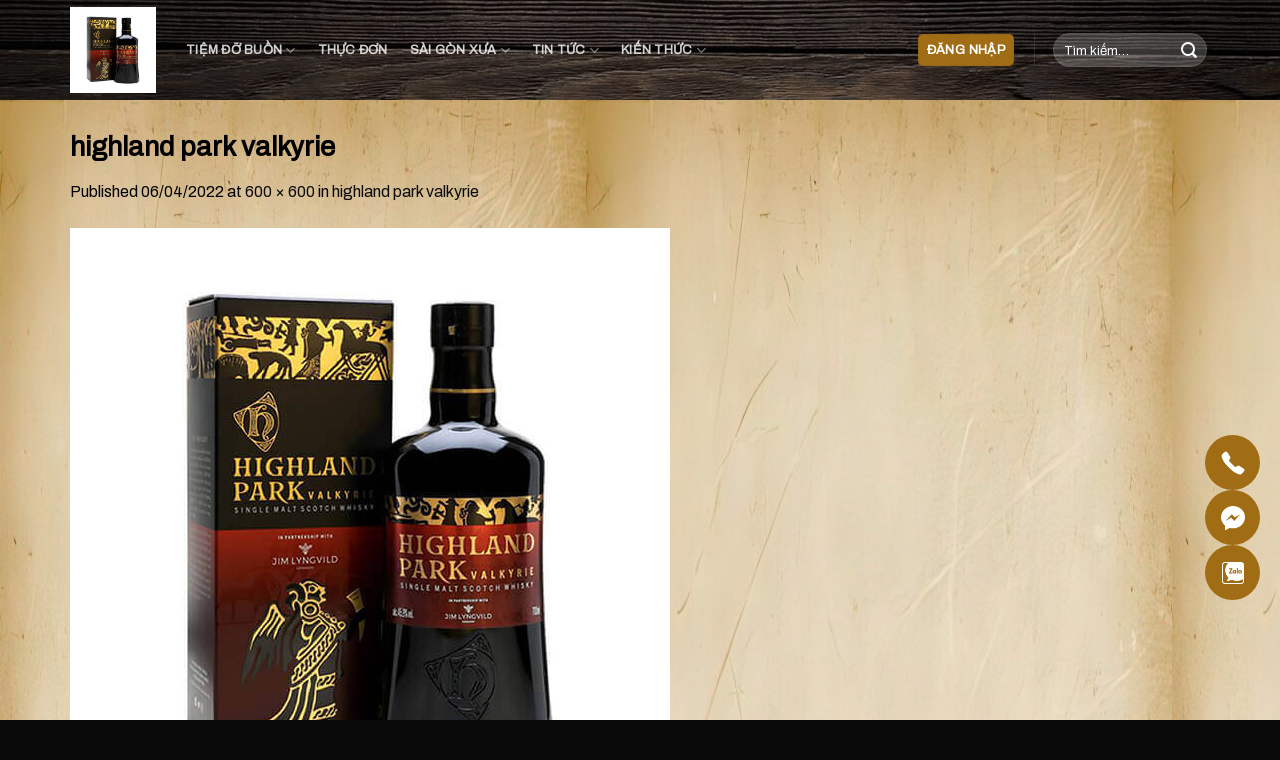

--- FILE ---
content_type: text/html; charset=UTF-8
request_url: https://dobuon.vn/highland-park-valkyrie/
body_size: 26820
content:
<!DOCTYPE html>
<!--[if IE 9 ]> <html lang="vi" prefix="og: https://ogp.me/ns#" class="ie9 loading-site no-js"> <![endif]-->
<!--[if IE 8 ]> <html lang="vi" prefix="og: https://ogp.me/ns#" class="ie8 loading-site no-js"> <![endif]-->
<!--[if (gte IE 9)|!(IE)]><!--><html lang="vi" prefix="og: https://ogp.me/ns#" class="loading-site no-js"> <!--<![endif]-->
<head>
	<meta charset="UTF-8" />
	<link rel="profile" href="https://gmpg.org/xfn/11" />
	<link rel="pingback" href="https://dobuon.vn/xmlrpc.php" />
	<link rel="preconnect" href="https://fonts.googleapis.com">
	<link rel="preconnect" href="https://fonts.gstatic.com" crossorigin>
	<link href="https://fonts.googleapis.com/css2?family=Fascinate&family=Montserrat+Alternates:ital,wght@0,100;1,200&family=Quicksand:wght@300;700&display=swap" rel="stylesheet">


	<script>(function(html){html.className = html.className.replace(/\bno-js\b/,'js')})(document.documentElement);</script>
<script type="text/javascript">function rgmkInitGoogleMaps(){window.rgmkGoogleMapsCallback=true;try{jQuery(document).trigger("rgmkGoogleMapsLoad")}catch(err){}}</script>
<!-- Google Tag Manager for WordPress by gtm4wp.com -->
<script data-cfasync="false" data-pagespeed-no-defer>
	var gtm4wp_datalayer_name = "dataLayer";
	var dataLayer = dataLayer || [];
	const gtm4wp_use_sku_instead = 1;
	const gtm4wp_id_prefix = '';
	const gtm4wp_remarketing = true;
	const gtm4wp_eec = true;
	const gtm4wp_classicec = false;
	const gtm4wp_currency = 'VND';
	const gtm4wp_product_per_impression = 10;
	const gtm4wp_needs_shipping_address = false;
	const gtm4wp_business_vertical = 'retail';
	const gtm4wp_business_vertical_id = 'id';

	const gtm4wp_scrollerscript_debugmode         = false;
	const gtm4wp_scrollerscript_callbacktime      = 100;
	const gtm4wp_scrollerscript_readerlocation    = 150;
	const gtm4wp_scrollerscript_contentelementid  = "content";
	const gtm4wp_scrollerscript_scannertime       = 60;
</script>
<!-- End Google Tag Manager for WordPress by gtm4wp.com --><meta name="viewport" content="width=device-width, initial-scale=1, maximum-scale=1" />
<!-- Search Engine Optimization by Rank Math PRO - https://rankmath.com/ -->
<title>highland park valkyrie - Đỡ Buồn Beer &amp; Wine</title>
<meta name="description" content="highland park valkyrie"/>
<meta name="robots" content="follow, index, max-snippet:-1, max-video-preview:-1, max-image-preview:large"/>
<link rel="canonical" href="https://dobuon.vn/highland-park-valkyrie/" />
<meta property="og:locale" content="vi_VN" />
<meta property="og:type" content="article" />
<meta property="og:title" content="highland park valkyrie - Đỡ Buồn Beer &amp; Wine" />
<meta property="og:description" content="highland park valkyrie" />
<meta property="og:url" content="https://dobuon.vn/highland-park-valkyrie/" />
<meta property="og:site_name" content="Đỡ Buồn Beer &amp; Wine" />
<meta property="og:image" content="https://dobuon.vn/wp-content/uploads/2022/04/highland-park-valkyrie.jpg" />
<meta property="og:image:secure_url" content="https://dobuon.vn/wp-content/uploads/2022/04/highland-park-valkyrie.jpg" />
<meta property="og:image:width" content="600" />
<meta property="og:image:height" content="600" />
<meta property="og:image:alt" content="highland park valkyrie" />
<meta property="og:image:type" content="image/jpeg" />
<meta name="twitter:card" content="summary_large_image" />
<meta name="twitter:title" content="highland park valkyrie - Đỡ Buồn Beer &amp; Wine" />
<meta name="twitter:description" content="highland park valkyrie" />
<meta name="twitter:image" content="https://dobuon.vn/wp-content/uploads/2022/04/highland-park-valkyrie.jpg" />
<!-- /Rank Math WordPress SEO plugin -->

<link rel='dns-prefetch' href='//stats.wp.com' />
<link rel='dns-prefetch' href='//cdn.jsdelivr.net' />
<link rel='dns-prefetch' href='//fonts.googleapis.com' />
<link rel='dns-prefetch' href='//use.fontawesome.com' />
<link rel="alternate" type="application/rss+xml" title="Dòng thông tin Đỡ Buồn Beer &amp; Wine &raquo;" href="https://dobuon.vn/feed/" />
<link rel="alternate" type="application/rss+xml" title="Dòng phản hồi Đỡ Buồn Beer &amp; Wine &raquo;" href="https://dobuon.vn/comments/feed/" />
<link rel="alternate" type="application/rss+xml" title="Đỡ Buồn Beer &amp; Wine &raquo; highland park valkyrie Dòng phản hồi" href="https://dobuon.vn/feed/?attachment_id=360" />
<link rel="prefetch" href="https://dobuon.vn/wp-content/themes/flatsome/assets/js/chunk.countup.fe2c1016.js" />
<link rel="prefetch" href="https://dobuon.vn/wp-content/themes/flatsome/assets/js/chunk.sticky-sidebar.a58a6557.js" />
<link rel="prefetch" href="https://dobuon.vn/wp-content/themes/flatsome/assets/js/chunk.tooltips.29144c1c.js" />
<link rel="prefetch" href="https://dobuon.vn/wp-content/themes/flatsome/assets/js/chunk.vendors-popups.947eca5c.js" />
<link rel="prefetch" href="https://dobuon.vn/wp-content/themes/flatsome/assets/js/chunk.vendors-slider.f0d2cbc9.js" />
<script type="text/javascript">
window._wpemojiSettings = {"baseUrl":"https:\/\/s.w.org\/images\/core\/emoji\/14.0.0\/72x72\/","ext":".png","svgUrl":"https:\/\/s.w.org\/images\/core\/emoji\/14.0.0\/svg\/","svgExt":".svg","source":{"concatemoji":"https:\/\/dobuon.vn\/wp-includes\/js\/wp-emoji-release.min.js?ver=6.3.7"}};
/*! This file is auto-generated */
!function(i,n){var o,s,e;function c(e){try{var t={supportTests:e,timestamp:(new Date).valueOf()};sessionStorage.setItem(o,JSON.stringify(t))}catch(e){}}function p(e,t,n){e.clearRect(0,0,e.canvas.width,e.canvas.height),e.fillText(t,0,0);var t=new Uint32Array(e.getImageData(0,0,e.canvas.width,e.canvas.height).data),r=(e.clearRect(0,0,e.canvas.width,e.canvas.height),e.fillText(n,0,0),new Uint32Array(e.getImageData(0,0,e.canvas.width,e.canvas.height).data));return t.every(function(e,t){return e===r[t]})}function u(e,t,n){switch(t){case"flag":return n(e,"\ud83c\udff3\ufe0f\u200d\u26a7\ufe0f","\ud83c\udff3\ufe0f\u200b\u26a7\ufe0f")?!1:!n(e,"\ud83c\uddfa\ud83c\uddf3","\ud83c\uddfa\u200b\ud83c\uddf3")&&!n(e,"\ud83c\udff4\udb40\udc67\udb40\udc62\udb40\udc65\udb40\udc6e\udb40\udc67\udb40\udc7f","\ud83c\udff4\u200b\udb40\udc67\u200b\udb40\udc62\u200b\udb40\udc65\u200b\udb40\udc6e\u200b\udb40\udc67\u200b\udb40\udc7f");case"emoji":return!n(e,"\ud83e\udef1\ud83c\udffb\u200d\ud83e\udef2\ud83c\udfff","\ud83e\udef1\ud83c\udffb\u200b\ud83e\udef2\ud83c\udfff")}return!1}function f(e,t,n){var r="undefined"!=typeof WorkerGlobalScope&&self instanceof WorkerGlobalScope?new OffscreenCanvas(300,150):i.createElement("canvas"),a=r.getContext("2d",{willReadFrequently:!0}),o=(a.textBaseline="top",a.font="600 32px Arial",{});return e.forEach(function(e){o[e]=t(a,e,n)}),o}function t(e){var t=i.createElement("script");t.src=e,t.defer=!0,i.head.appendChild(t)}"undefined"!=typeof Promise&&(o="wpEmojiSettingsSupports",s=["flag","emoji"],n.supports={everything:!0,everythingExceptFlag:!0},e=new Promise(function(e){i.addEventListener("DOMContentLoaded",e,{once:!0})}),new Promise(function(t){var n=function(){try{var e=JSON.parse(sessionStorage.getItem(o));if("object"==typeof e&&"number"==typeof e.timestamp&&(new Date).valueOf()<e.timestamp+604800&&"object"==typeof e.supportTests)return e.supportTests}catch(e){}return null}();if(!n){if("undefined"!=typeof Worker&&"undefined"!=typeof OffscreenCanvas&&"undefined"!=typeof URL&&URL.createObjectURL&&"undefined"!=typeof Blob)try{var e="postMessage("+f.toString()+"("+[JSON.stringify(s),u.toString(),p.toString()].join(",")+"));",r=new Blob([e],{type:"text/javascript"}),a=new Worker(URL.createObjectURL(r),{name:"wpTestEmojiSupports"});return void(a.onmessage=function(e){c(n=e.data),a.terminate(),t(n)})}catch(e){}c(n=f(s,u,p))}t(n)}).then(function(e){for(var t in e)n.supports[t]=e[t],n.supports.everything=n.supports.everything&&n.supports[t],"flag"!==t&&(n.supports.everythingExceptFlag=n.supports.everythingExceptFlag&&n.supports[t]);n.supports.everythingExceptFlag=n.supports.everythingExceptFlag&&!n.supports.flag,n.DOMReady=!1,n.readyCallback=function(){n.DOMReady=!0}}).then(function(){return e}).then(function(){var e;n.supports.everything||(n.readyCallback(),(e=n.source||{}).concatemoji?t(e.concatemoji):e.wpemoji&&e.twemoji&&(t(e.twemoji),t(e.wpemoji)))}))}((window,document),window._wpemojiSettings);
</script>
<style type="text/css">
img.wp-smiley,
img.emoji {
	display: inline !important;
	border: none !important;
	box-shadow: none !important;
	height: 1em !important;
	width: 1em !important;
	margin: 0 0.07em !important;
	vertical-align: -0.1em !important;
	background: none !important;
	padding: 0 !important;
}
</style>
	<style id='wp-block-library-inline-css' type='text/css'>
:root{--wp-admin-theme-color:#007cba;--wp-admin-theme-color--rgb:0,124,186;--wp-admin-theme-color-darker-10:#006ba1;--wp-admin-theme-color-darker-10--rgb:0,107,161;--wp-admin-theme-color-darker-20:#005a87;--wp-admin-theme-color-darker-20--rgb:0,90,135;--wp-admin-border-width-focus:2px;--wp-block-synced-color:#7a00df;--wp-block-synced-color--rgb:122,0,223}@media (min-resolution:192dpi){:root{--wp-admin-border-width-focus:1.5px}}.wp-element-button{cursor:pointer}:root{--wp--preset--font-size--normal:16px;--wp--preset--font-size--huge:42px}:root .has-very-light-gray-background-color{background-color:#eee}:root .has-very-dark-gray-background-color{background-color:#313131}:root .has-very-light-gray-color{color:#eee}:root .has-very-dark-gray-color{color:#313131}:root .has-vivid-green-cyan-to-vivid-cyan-blue-gradient-background{background:linear-gradient(135deg,#00d084,#0693e3)}:root .has-purple-crush-gradient-background{background:linear-gradient(135deg,#34e2e4,#4721fb 50%,#ab1dfe)}:root .has-hazy-dawn-gradient-background{background:linear-gradient(135deg,#faaca8,#dad0ec)}:root .has-subdued-olive-gradient-background{background:linear-gradient(135deg,#fafae1,#67a671)}:root .has-atomic-cream-gradient-background{background:linear-gradient(135deg,#fdd79a,#004a59)}:root .has-nightshade-gradient-background{background:linear-gradient(135deg,#330968,#31cdcf)}:root .has-midnight-gradient-background{background:linear-gradient(135deg,#020381,#2874fc)}.has-regular-font-size{font-size:1em}.has-larger-font-size{font-size:2.625em}.has-normal-font-size{font-size:var(--wp--preset--font-size--normal)}.has-huge-font-size{font-size:var(--wp--preset--font-size--huge)}.has-text-align-center{text-align:center}.has-text-align-left{text-align:left}.has-text-align-right{text-align:right}#end-resizable-editor-section{display:none}.aligncenter{clear:both}.items-justified-left{justify-content:flex-start}.items-justified-center{justify-content:center}.items-justified-right{justify-content:flex-end}.items-justified-space-between{justify-content:space-between}.screen-reader-text{clip:rect(1px,1px,1px,1px);word-wrap:normal!important;border:0;-webkit-clip-path:inset(50%);clip-path:inset(50%);height:1px;margin:-1px;overflow:hidden;padding:0;position:absolute;width:1px}.screen-reader-text:focus{clip:auto!important;background-color:#ddd;-webkit-clip-path:none;clip-path:none;color:#444;display:block;font-size:1em;height:auto;left:5px;line-height:normal;padding:15px 23px 14px;text-decoration:none;top:5px;width:auto;z-index:100000}html :where(.has-border-color){border-style:solid}html :where([style*=border-top-color]){border-top-style:solid}html :where([style*=border-right-color]){border-right-style:solid}html :where([style*=border-bottom-color]){border-bottom-style:solid}html :where([style*=border-left-color]){border-left-style:solid}html :where([style*=border-width]){border-style:solid}html :where([style*=border-top-width]){border-top-style:solid}html :where([style*=border-right-width]){border-right-style:solid}html :where([style*=border-bottom-width]){border-bottom-style:solid}html :where([style*=border-left-width]){border-left-style:solid}html :where(img[class*=wp-image-]){height:auto;max-width:100%}:where(figure){margin:0 0 1em}html :where(.is-position-sticky){--wp-admin--admin-bar--position-offset:var(--wp-admin--admin-bar--height,0px)}@media screen and (max-width:600px){html :where(.is-position-sticky){--wp-admin--admin-bar--position-offset:0px}}
</style>
<style id='classic-theme-styles-inline-css' type='text/css'>
/*! This file is auto-generated */
.wp-block-button__link{color:#fff;background-color:#32373c;border-radius:9999px;box-shadow:none;text-decoration:none;padding:calc(.667em + 2px) calc(1.333em + 2px);font-size:1.125em}.wp-block-file__button{background:#32373c;color:#fff;text-decoration:none}
</style>
<link rel='stylesheet' id='contact-form-7-css' href='https://dobuon.vn/wp-content/plugins/contact-form-7/includes/css/styles.css?ver=5.9.5' type='text/css' media='all' />
<style id='woocommerce-inline-inline-css' type='text/css'>
.woocommerce form .form-row .required { visibility: visible; }
</style>
<link rel='stylesheet' id='googleFonts-css' href='https://fonts.googleapis.com/css2?family=Montserrat%3Aital%2Cwght%400%2C100%3B0%2C200%3B0%2C300%3B0%2C400%3B0%2C500%3B0%2C600%3B0%2C700%3B0%2C800%3B0%2C900%3B1%2C100%3B1%2C200%3B1%2C300%3B1%2C400%3B1%2C500%3B1%2C600%3B1%2C700%3B1%2C800%3B1%2C900&#038;display=swap&#038;ver=6.3.7' type='text/css' media='all' />
<link rel='stylesheet' id='font-awesome-official-css' href='https://use.fontawesome.com/releases/v5.15.4/css/all.css' type='text/css' media='all' integrity="sha384-DyZ88mC6Up2uqS4h/KRgHuoeGwBcD4Ng9SiP4dIRy0EXTlnuz47vAwmeGwVChigm" crossorigin="anonymous" />
<link rel='stylesheet' id='flatsome-main-css' href='https://dobuon.vn/wp-content/themes/flatsome/assets/css/flatsome.css?ver=3.15.4' type='text/css' media='all' />
<style id='flatsome-main-inline-css' type='text/css'>
@font-face {
				font-family: "fl-icons";
				font-display: block;
				src: url(https://dobuon.vn/wp-content/themes/flatsome/assets/css/icons/fl-icons.eot?v=3.15.4);
				src:
					url(https://dobuon.vn/wp-content/themes/flatsome/assets/css/icons/fl-icons.eot#iefix?v=3.15.4) format("embedded-opentype"),
					url(https://dobuon.vn/wp-content/themes/flatsome/assets/css/icons/fl-icons.woff2?v=3.15.4) format("woff2"),
					url(https://dobuon.vn/wp-content/themes/flatsome/assets/css/icons/fl-icons.ttf?v=3.15.4) format("truetype"),
					url(https://dobuon.vn/wp-content/themes/flatsome/assets/css/icons/fl-icons.woff?v=3.15.4) format("woff"),
					url(https://dobuon.vn/wp-content/themes/flatsome/assets/css/icons/fl-icons.svg?v=3.15.4#fl-icons) format("svg");
			}
</style>
<link rel='stylesheet' id='flatsome-shop-css' href='https://dobuon.vn/wp-content/themes/flatsome/assets/css/flatsome-shop.css?ver=3.15.4' type='text/css' media='all' />
<link rel='stylesheet' id='flatsome-style-css' href='https://dobuon.vn/wp-content/themes/flatsome/style.css?ver=3.15.4' type='text/css' media='all' />
<link rel='stylesheet' id='flatsome-googlefonts-css' href='//fonts.googleapis.com/css?family=Archivo%3Aregular%2Cregular%2Cregular%2Cregular%2Cregular&#038;display=swap&#038;ver=3.9' type='text/css' media='all' />
<link rel='stylesheet' id='font-awesome-official-v4shim-css' href='https://use.fontawesome.com/releases/v5.15.4/css/v4-shims.css' type='text/css' media='all' integrity="sha384-Vq76wejb3QJM4nDatBa5rUOve+9gkegsjCebvV/9fvXlGWo4HCMR4cJZjjcF6Viv" crossorigin="anonymous" />
<style id='font-awesome-official-v4shim-inline-css' type='text/css'>
@font-face {
font-family: "FontAwesome";
font-display: block;
src: url("https://use.fontawesome.com/releases/v5.15.4/webfonts/fa-brands-400.eot"),
		url("https://use.fontawesome.com/releases/v5.15.4/webfonts/fa-brands-400.eot?#iefix") format("embedded-opentype"),
		url("https://use.fontawesome.com/releases/v5.15.4/webfonts/fa-brands-400.woff2") format("woff2"),
		url("https://use.fontawesome.com/releases/v5.15.4/webfonts/fa-brands-400.woff") format("woff"),
		url("https://use.fontawesome.com/releases/v5.15.4/webfonts/fa-brands-400.ttf") format("truetype"),
		url("https://use.fontawesome.com/releases/v5.15.4/webfonts/fa-brands-400.svg#fontawesome") format("svg");
}

@font-face {
font-family: "FontAwesome";
font-display: block;
src: url("https://use.fontawesome.com/releases/v5.15.4/webfonts/fa-solid-900.eot"),
		url("https://use.fontawesome.com/releases/v5.15.4/webfonts/fa-solid-900.eot?#iefix") format("embedded-opentype"),
		url("https://use.fontawesome.com/releases/v5.15.4/webfonts/fa-solid-900.woff2") format("woff2"),
		url("https://use.fontawesome.com/releases/v5.15.4/webfonts/fa-solid-900.woff") format("woff"),
		url("https://use.fontawesome.com/releases/v5.15.4/webfonts/fa-solid-900.ttf") format("truetype"),
		url("https://use.fontawesome.com/releases/v5.15.4/webfonts/fa-solid-900.svg#fontawesome") format("svg");
}

@font-face {
font-family: "FontAwesome";
font-display: block;
src: url("https://use.fontawesome.com/releases/v5.15.4/webfonts/fa-regular-400.eot"),
		url("https://use.fontawesome.com/releases/v5.15.4/webfonts/fa-regular-400.eot?#iefix") format("embedded-opentype"),
		url("https://use.fontawesome.com/releases/v5.15.4/webfonts/fa-regular-400.woff2") format("woff2"),
		url("https://use.fontawesome.com/releases/v5.15.4/webfonts/fa-regular-400.woff") format("woff"),
		url("https://use.fontawesome.com/releases/v5.15.4/webfonts/fa-regular-400.ttf") format("truetype"),
		url("https://use.fontawesome.com/releases/v5.15.4/webfonts/fa-regular-400.svg#fontawesome") format("svg");
unicode-range: U+F004-F005,U+F007,U+F017,U+F022,U+F024,U+F02E,U+F03E,U+F044,U+F057-F059,U+F06E,U+F070,U+F075,U+F07B-F07C,U+F080,U+F086,U+F089,U+F094,U+F09D,U+F0A0,U+F0A4-F0A7,U+F0C5,U+F0C7-F0C8,U+F0E0,U+F0EB,U+F0F3,U+F0F8,U+F0FE,U+F111,U+F118-F11A,U+F11C,U+F133,U+F144,U+F146,U+F14A,U+F14D-F14E,U+F150-F152,U+F15B-F15C,U+F164-F165,U+F185-F186,U+F191-F192,U+F1AD,U+F1C1-F1C9,U+F1CD,U+F1D8,U+F1E3,U+F1EA,U+F1F6,U+F1F9,U+F20A,U+F247-F249,U+F24D,U+F254-F25B,U+F25D,U+F267,U+F271-F274,U+F279,U+F28B,U+F28D,U+F2B5-F2B6,U+F2B9,U+F2BB,U+F2BD,U+F2C1-F2C2,U+F2D0,U+F2D2,U+F2DC,U+F2ED,U+F328,U+F358-F35B,U+F3A5,U+F3D1,U+F410,U+F4AD;
}
</style>
<script type='text/javascript' src='https://dobuon.vn/wp-includes/js/dist/vendor/wp-polyfill-inert.min.js?ver=3.1.2' id='wp-polyfill-inert-js'></script>
<script type='text/javascript' src='https://dobuon.vn/wp-includes/js/dist/vendor/regenerator-runtime.min.js?ver=0.13.11' id='regenerator-runtime-js'></script>
<script type='text/javascript' src='https://dobuon.vn/wp-includes/js/dist/vendor/wp-polyfill.min.js?ver=3.15.0' id='wp-polyfill-js'></script>
<script type='text/javascript' src='https://dobuon.vn/wp-includes/js/dist/hooks.min.js?ver=c6aec9a8d4e5a5d543a1' id='wp-hooks-js'></script>
<script type='text/javascript' src='https://stats.wp.com/w.js?ver=202603' id='woo-tracks-js'></script>
<script type='text/javascript' src='https://dobuon.vn/wp-includes/js/jquery/jquery.min.js?ver=3.7.0' id='jquery-core-js'></script>
<script type='text/javascript' src='https://dobuon.vn/wp-includes/js/jquery/jquery-migrate.min.js?ver=3.4.1' id='jquery-migrate-js'></script>
<script type='text/javascript' src='https://dobuon.vn/wp-content/plugins/woocommerce/assets/js/jquery-blockui/jquery.blockUI.min.js?ver=2.7.0-wc.8.3.0' id='jquery-blockui-js' defer data-wp-strategy='defer'></script>
<script type='text/javascript' id='wc-add-to-cart-js-extra'>
/* <![CDATA[ */
var wc_add_to_cart_params = {"ajax_url":"\/wp-admin\/admin-ajax.php","wc_ajax_url":"\/?wc-ajax=%%endpoint%%","i18n_view_cart":"Xem gi\u1ecf h\u00e0ng","cart_url":"https:\/\/dobuon.vn\/cart\/","is_cart":"","cart_redirect_after_add":"no"};
/* ]]> */
</script>
<script type='text/javascript' src='https://dobuon.vn/wp-content/plugins/woocommerce/assets/js/frontend/add-to-cart.min.js?ver=8.3.0' id='wc-add-to-cart-js' defer data-wp-strategy='defer'></script>
<script type='text/javascript' src='https://dobuon.vn/wp-content/plugins/woocommerce/assets/js/js-cookie/js.cookie.min.js?ver=2.1.4-wc.8.3.0' id='js-cookie-js' defer data-wp-strategy='defer'></script>
<script type='text/javascript' id='woocommerce-js-extra'>
/* <![CDATA[ */
var woocommerce_params = {"ajax_url":"\/wp-admin\/admin-ajax.php","wc_ajax_url":"\/?wc-ajax=%%endpoint%%"};
/* ]]> */
</script>
<script type='text/javascript' src='https://dobuon.vn/wp-content/plugins/woocommerce/assets/js/frontend/woocommerce.min.js?ver=8.3.0' id='woocommerce-js' defer data-wp-strategy='defer'></script>
<script type='text/javascript' src='https://dobuon.vn/wp-content/plugins/duracelltomi-google-tag-manager/js/analytics-talk-content-tracking.js?ver=1.18.1' id='gtm4wp-scroll-tracking-js'></script>
<script type='text/javascript' src='https://dobuon.vn/wp-content/plugins/duracelltomi-google-tag-manager/js/gtm4wp-woocommerce-enhanced.js?ver=1.18.1' id='gtm4wp-woocommerce-enhanced-js'></script>
<link rel="https://api.w.org/" href="https://dobuon.vn/wp-json/" /><link rel="alternate" type="application/json" href="https://dobuon.vn/wp-json/wp/v2/media/360" /><link rel="EditURI" type="application/rsd+xml" title="RSD" href="https://dobuon.vn/xmlrpc.php?rsd" />
<meta name="generator" content="WordPress 6.3.7" />
<link rel='shortlink' href='https://dobuon.vn/?p=360' />
<link rel="alternate" type="application/json+oembed" href="https://dobuon.vn/wp-json/oembed/1.0/embed?url=https%3A%2F%2Fdobuon.vn%2Fhighland-park-valkyrie%2F" />
<link rel="alternate" type="text/xml+oembed" href="https://dobuon.vn/wp-json/oembed/1.0/embed?url=https%3A%2F%2Fdobuon.vn%2Fhighland-park-valkyrie%2F&#038;format=xml" />
<script>readMoreArgs = []</script><script type="text/javascript">
				EXPM_VERSION=3.3;EXPM_AJAX_URL='https://dobuon.vn/wp-admin/admin-ajax.php';
			function yrmAddEvent(element, eventName, fn) {
				if (element.addEventListener)
					element.addEventListener(eventName, fn, false);
				else if (element.attachEvent)
					element.attachEvent('on' + eventName, fn);
			}
			</script>
<!-- Google Tag Manager for WordPress by gtm4wp.com -->
<!-- GTM Container placement set to manual -->
<script data-cfasync="false" data-pagespeed-no-defer type="text/javascript">
	var dataLayer_content = {"visitorIP":"3.138.192.30","pagePostType":"attachment","pagePostType2":"single-attachment","pagePostAuthor":"Duy Thái","ecomm_pagetype":"other"};
	dataLayer.push( dataLayer_content );
</script>
<script data-cfasync="false">
(function(w,d,s,l,i){w[l]=w[l]||[];w[l].push({'gtm.start':
new Date().getTime(),event:'gtm.js'});var f=d.getElementsByTagName(s)[0],
j=d.createElement(s),dl=l!='dataLayer'?'&l='+l:'';j.async=true;j.src=
'//www.googletagmanager.com/gtm.js?id='+i+dl;f.parentNode.insertBefore(j,f);
})(window,document,'script','dataLayer','GTM-N597HJS');
</script>
<!-- End Google Tag Manager -->
<!-- End Google Tag Manager for WordPress by gtm4wp.com --><style>.bg{opacity: 0; transition: opacity 1s; -webkit-transition: opacity 1s;} .bg-loaded{opacity: 1;}</style><!--[if IE]><link rel="stylesheet" type="text/css" href="https://dobuon.vn/wp-content/themes/flatsome/assets/css/ie-fallback.css"><script src="//cdnjs.cloudflare.com/ajax/libs/html5shiv/3.6.1/html5shiv.js"></script><script>var head = document.getElementsByTagName('head')[0],style = document.createElement('style');style.type = 'text/css';style.styleSheet.cssText = ':before,:after{content:none !important';head.appendChild(style);setTimeout(function(){head.removeChild(style);}, 0);</script><script src="https://dobuon.vn/wp-content/themes/flatsome/assets/libs/ie-flexibility.js"></script><![endif]--><meta name="google-site-verification" content="g2DbzPwOozKHgOfFrJuX1ahhx5kTupuX7bwlcXecxtA" />	<noscript><style>.woocommerce-product-gallery{ opacity: 1 !important; }</style></noscript>
	<link rel="icon" href="https://dobuon.vn/wp-content/uploads/2022/05/cropped-logo_TiemDoBuon_xoaphong-32x32.png" sizes="32x32" />
<link rel="icon" href="https://dobuon.vn/wp-content/uploads/2022/05/cropped-logo_TiemDoBuon_xoaphong-192x192.png" sizes="192x192" />
<link rel="apple-touch-icon" href="https://dobuon.vn/wp-content/uploads/2022/05/cropped-logo_TiemDoBuon_xoaphong-180x180.png" />
<meta name="msapplication-TileImage" content="https://dobuon.vn/wp-content/uploads/2022/05/cropped-logo_TiemDoBuon_xoaphong-270x270.png" />
<style id="custom-css" type="text/css">:root {--primary-color: #a06d14;}.container-width, .full-width .ubermenu-nav, .container, .row{max-width: 1170px}.row.row-collapse{max-width: 1140px}.row.row-small{max-width: 1162.5px}.row.row-large{max-width: 1200px}.header-main{height: 100px}#logo img{max-height: 100px}#logo{width:86px;}.header-bottom{min-height: 10px}.header-top{min-height: 30px}.transparent .header-main{height: 90px}.transparent #logo img{max-height: 90px}.has-transparent + .page-title:first-of-type,.has-transparent + #main > .page-title,.has-transparent + #main > div > .page-title,.has-transparent + #main .page-header-wrapper:first-of-type .page-title{padding-top: 90px;}.header.show-on-scroll,.stuck .header-main{height:70px!important}.stuck #logo img{max-height: 70px!important}.search-form{ width: 50%;}.header-bg-color {background-color: rgba(255,255,255,0)}.header-bottom {background-color: #fffced}.top-bar-nav > li > a{line-height: 16px }.header-main .nav > li > a{line-height: 20px }.stuck .header-main .nav > li > a{line-height: 50px }.header-bottom-nav > li > a{line-height: 37px }@media (max-width: 549px) {.header-main{height: 70px}#logo img{max-height: 70px}}/* Color */.accordion-title.active, .has-icon-bg .icon .icon-inner,.logo a, .primary.is-underline, .primary.is-link, .badge-outline .badge-inner, .nav-outline > li.active> a,.nav-outline >li.active > a, .cart-icon strong,[data-color='primary'], .is-outline.primary{color: #a06d14;}/* Color !important */[data-text-color="primary"]{color: #a06d14!important;}/* Background Color */[data-text-bg="primary"]{background-color: #a06d14;}/* Background */.scroll-to-bullets a,.featured-title, .label-new.menu-item > a:after, .nav-pagination > li > .current,.nav-pagination > li > span:hover,.nav-pagination > li > a:hover,.has-hover:hover .badge-outline .badge-inner,button[type="submit"], .button.wc-forward:not(.checkout):not(.checkout-button), .button.submit-button, .button.primary:not(.is-outline),.featured-table .title,.is-outline:hover, .has-icon:hover .icon-label,.nav-dropdown-bold .nav-column li > a:hover, .nav-dropdown.nav-dropdown-bold > li > a:hover, .nav-dropdown-bold.dark .nav-column li > a:hover, .nav-dropdown.nav-dropdown-bold.dark > li > a:hover, .header-vertical-menu__opener ,.is-outline:hover, .tagcloud a:hover,.grid-tools a, input[type='submit']:not(.is-form), .box-badge:hover .box-text, input.button.alt,.nav-box > li > a:hover,.nav-box > li.active > a,.nav-pills > li.active > a ,.current-dropdown .cart-icon strong, .cart-icon:hover strong, .nav-line-bottom > li > a:before, .nav-line-grow > li > a:before, .nav-line > li > a:before,.banner, .header-top, .slider-nav-circle .flickity-prev-next-button:hover svg, .slider-nav-circle .flickity-prev-next-button:hover .arrow, .primary.is-outline:hover, .button.primary:not(.is-outline), input[type='submit'].primary, input[type='submit'].primary, input[type='reset'].button, input[type='button'].primary, .badge-inner{background-color: #a06d14;}/* Border */.nav-vertical.nav-tabs > li.active > a,.scroll-to-bullets a.active,.nav-pagination > li > .current,.nav-pagination > li > span:hover,.nav-pagination > li > a:hover,.has-hover:hover .badge-outline .badge-inner,.accordion-title.active,.featured-table,.is-outline:hover, .tagcloud a:hover,blockquote, .has-border, .cart-icon strong:after,.cart-icon strong,.blockUI:before, .processing:before,.loading-spin, .slider-nav-circle .flickity-prev-next-button:hover svg, .slider-nav-circle .flickity-prev-next-button:hover .arrow, .primary.is-outline:hover{border-color: #a06d14}.nav-tabs > li.active > a{border-top-color: #a06d14}.widget_shopping_cart_content .blockUI.blockOverlay:before { border-left-color: #a06d14 }.woocommerce-checkout-review-order .blockUI.blockOverlay:before { border-left-color: #a06d14 }/* Fill */.slider .flickity-prev-next-button:hover svg,.slider .flickity-prev-next-button:hover .arrow{fill: #a06d14;}/* Background Color */[data-icon-label]:after, .secondary.is-underline:hover,.secondary.is-outline:hover,.icon-label,.button.secondary:not(.is-outline),.button.alt:not(.is-outline), .badge-inner.on-sale, .button.checkout, .single_add_to_cart_button, .current .breadcrumb-step{ background-color:#ecc947; }[data-text-bg="secondary"]{background-color: #ecc947;}/* Color */.secondary.is-underline,.secondary.is-link, .secondary.is-outline,.stars a.active, .star-rating:before, .woocommerce-page .star-rating:before,.star-rating span:before, .color-secondary{color: #ecc947}/* Color !important */[data-text-color="secondary"]{color: #ecc947!important;}/* Border */.secondary.is-outline:hover{border-color:#ecc947}.success.is-underline:hover,.success.is-outline:hover,.success{background-color: #0a0a0a}.success-color, .success.is-link, .success.is-outline{color: #0a0a0a;}.success-border{border-color: #0a0a0a!important;}/* Color !important */[data-text-color="success"]{color: #0a0a0a!important;}/* Background Color */[data-text-bg="success"]{background-color: #0a0a0a;}body{font-size: 100%;}@media screen and (max-width: 549px){body{font-size: 100%;}}body{font-family:"Archivo", sans-serif}body{font-weight: 0}body{color: #000000}.nav > li > a {font-family:"Archivo", sans-serif;}.mobile-sidebar-levels-2 .nav > li > ul > li > a {font-family:"Archivo", sans-serif;}.nav > li > a {font-weight: 0;}.mobile-sidebar-levels-2 .nav > li > ul > li > a {font-weight: 0;}h1,h2,h3,h4,h5,h6,.heading-font, .off-canvas-center .nav-sidebar.nav-vertical > li > a{font-family: "Archivo", sans-serif;}h1,h2,h3,h4,h5,h6,.heading-font,.banner h1,.banner h2{font-weight: 0;}h1,h2,h3,h4,h5,h6,.heading-font{color: #000000;}.alt-font{font-family: "Archivo", sans-serif;}.alt-font{font-weight: 0!important;}.header:not(.transparent) .header-nav-main.nav > li > a:hover,.header:not(.transparent) .header-nav-main.nav > li.active > a,.header:not(.transparent) .header-nav-main.nav > li.current > a,.header:not(.transparent) .header-nav-main.nav > li > a.active,.header:not(.transparent) .header-nav-main.nav > li > a.current{color: #dd9933;}.header-nav-main.nav-line-bottom > li > a:before,.header-nav-main.nav-line-grow > li > a:before,.header-nav-main.nav-line > li > a:before,.header-nav-main.nav-box > li > a:hover,.header-nav-main.nav-box > li.active > a,.header-nav-main.nav-pills > li > a:hover,.header-nav-main.nav-pills > li.active > a{color:#FFF!important;background-color: #dd9933;}.header:not(.transparent) .header-bottom-nav.nav > li > a{color: #0a0a0a;}a{color: #0a0a0a;}a:hover{color: #deb63c;}.tagcloud a:hover{border-color: #deb63c;background-color: #deb63c;}.widget a{color: #0a0a0a;}.widget a:hover{color: #0a0a0a;}.widget .tagcloud a:hover{border-color: #0a0a0a; background-color: #0a0a0a;}.shop-page-title.featured-title .title-overlay{background-color: #000000;}.current .breadcrumb-step, [data-icon-label]:after, .button#place_order,.button.checkout,.checkout-button,.single_add_to_cart_button.button{background-color: #e80707!important }.has-equal-box-heights .box-image {padding-top: 100%;}.star-rating span:before,.star-rating:before, .woocommerce-page .star-rating:before, .stars a:hover:after, .stars a.active:after{color: #eeee22}.price del, .product_list_widget del, del .woocommerce-Price-amount { color: #0a0a0a; }ins .woocommerce-Price-amount { color: #df0505; }@media screen and (min-width: 550px){.products .box-vertical .box-image{min-width: 300px!important;width: 300px!important;}}.absolute-footer, html{background-color: #0a0a0a}.label-new.menu-item > a:after{content:"New";}.label-hot.menu-item > a:after{content:"Hot";}.label-sale.menu-item > a:after{content:"Sale";}.label-popular.menu-item > a:after{content:"Popular";}</style>		<style type="text/css" id="wp-custom-css">
			.br5{
	border-radius: 5px!important;
}
.br5 .col-inner{
	border-radius: 5px!important; 
		overflow:hidden;
}
/**TAB SAN PHAM**/
.hzTabSP>.nav{
	display: flex;
	flex-wrap: nowrap;
	overflow-x: auto;
	padding-bottom:15px
}
.hzTabSP .tab a{
	margin: 0 5px 0 5px;
	padding:3px 20px;
	font-family: 'Montserrat', sans-serif;
	font-size: 1rem;
	font-weight: 600;
	color: #b9972b;
	white-space: nowrap;
	border: 1px solid #b9972b;
	border-radius: 5px;
}
.hzTabSP .tab a:hover{
	color: #fff;
	background: #b9972b;
}
.hzTabSP .tab.active  a{
	color: #fff;
	background: #b9972b;
	border-color: #b9972b;
}
.hzTabSP .tab-panels{
	margin-top: .7rem;
	padding-top: 0;
	background: #fff;
	border-radius: 5px;
}
.hzTabSP .tab-panels .panel >.row{
	margin:0!important;
}
.hzTabSP .box-image{
	display: flex;
	align-items: center;
	min-height: 220px;
}
@media only screen and (max-width: 680px) {
	.hzTabSP>.nav {
    display: flex;
    flex-wrap: nowrap;
    overflow-x: auto;
    align-content: stretch;
    justify-content: flex-start;
    flex-direction: row;
}
}


// dinh dang table 
.tbdobuon {
  font-family: Arial, Helvetica, sans-serif;
  border-collapse: collapse;
  width: 100%;
  border-style:none;
}

.tbdobuon td, #customers th {
  border: 1px solid #ddd;
  padding: 8px;
  border-style:none;
}

.tbdobuon tr:nth-child(even){background-color: #ddd ;}

// định dạng chữ
.txh{
	font-family: 'Fascinate', cursive;
font-family: 'Montserrat Alternates', sans-serif;
font-family: 'Quicksand', sans-serif;
}

.current .breadcrumb-step, [data-icon-label]:after, .button#place_order, .button.checkout, .checkout-button, .single_add_to_cart_button.button {
    background-color: #663F1F!important;
}



/**buon-Table**/
table.dobuon-table {
  font-family: Tahoma, Geneva, sans-serif;
  background-color: #E5E3E3;
  width: 100%;
  height: 100%;
  text-align: left;
}
table.dobuon-table td, table.metrotech-table th {
  padding: 6px 10px;
}
table.dobuon-table tbody td {
  font-size: 13px;
  color: #000000;
}
table.dobuon-table tr:nth-child(even) {
  background: #FFFFFF;
}
table.dobuon-table tfoot td {
  font-size: 14px;
}
table.dobuon-table tfoot .links {
  text-align: right;
}
table.dobuon-table tfoot .links a{
  display: inline-block;
  background: #1C6EA4;
  color: #FFFFFF;
  padding: 2px 8px;
  border-radius: 5px;
}
.nav-dropdown li{
	color:#000 !important;
	margin-bottom:-8px;
}
.nav-dropdown>li>a, .nav-column>li>a{
	color:#444;
	
}
.nav-dropdown>li>a:hover, .nav-column>li>a:hover{
	color:#E5101D;
	font-weight:bold;
}
.xem-tat-ca{
	font-weight:bold;
}
.woocommerce-variation-price{
	font-size:24px;
}


/** css cho trang tin tức**/
/**
.bg{
	   background-color: #d39500;
    height: 40px;
    width: 30%;
   clip-path: polygon(0 0, 45% 1%, 57% 53%, 43% 100%, 0% 100%);
    border-radius: 5px;
    z-index: -1;
    margin: 0px;
}
.bg h3{
	color:black;
	padding-left:10px;
	padding-top:8px;
}
.bg_long{
	background-color: #d39500;
    height: 40px;
    width: 50%;
   clip-path: polygon(0 0, 45% 1%, 54% 51%, 43% 100%, 0% 100%);
    border-radius: 5px;
    z-index: -1;
	margin: 0px;
}
.bg_long h3{
	color:black;
	padding-left:10px;
	padding-top:8px;
}
**/
.post-sidebar .widget {
	border-radius: 5px;
	background-color:white;
	box-shadow: 0 0 5px #ccc;
	padding: 15px 15px;
}
.post-sidebar .widget .widget-title{
	border-bottom: 2px solid #A06D14;
	color:#3F3A3A;
}
#post-list .post{
	border-radius: 5px;
	padding: 10px;
	box-shadow: 0 0 5px #ccc;
}
.blog-archive h1.page-title {
display: none;
}

/**CHAT_CDN**/
.btn-frame .kenit-alo-circle{
	background: #a06d14!important;
	border-color: #5f3475!important;
}
.btn-frame i{
	background: #a06d14!important;
}

/**FILTER**/
.swiper {
	width: 100%;
	max-width:1200px;
	margin:0 auto;
	height: 100%;
}

.swiper-slide {
	width: auto;
	font-size: 18px;
	height: auto;
	-webkit-box-sizing: border-box;
	box-sizing: border-box;
}
.swiper-scrollbar{
	display:none;
}

.hazWrap .alink,
.hazWrap .alink img{
	font-weight:700;
	transition: all .3s;
	-moz-transition: all .3s;
	-webkit-transition: all .3s;
	-o-transition: all .3s;
}
.hazWrap .alink:hover img{
	-webkit-transform: scale(1.1);
	-ms-transform: scale(1.1);
	transform: scale(1.1);
}
.hazWrap{
	display: flex;
}
.hazWrap .menuItem{
	width:195px;
	padding:10px 10px 10px 0px;
	flex: none;
}
.hazWrap .menuItem .alink{
	display:flex;
	justify-content: center;
  align-items: center;
	border: 1px solid #e6e6e6;
  border-radius: 4px;
}
.hazWrap .menuItem .alink img{
	max-height:68px;
}
.hazWrap .menuItem .alink .aicon{
	width:40%;
	text-align: center;
}
.hazWrap .menuItem .alink .alabel{
	width:55%;
	padding-left:5%;
	font-size:.9rem;
	text-align:center
}
.hazWrap .imaItem{
	padding:10px 10px 10px 0px;
	flex:none;
}

.hazWrap .imaItem .alink{
	display:inline-flex;
	border: 1px solid #e6e6e6;
  border-radius: 4px;
}
.hazWrap .imaItem .alink img{
	width: auto!important;
	max-width:100%;
	max-height:45px;
}
.hazWrap .priceLabel{
	margin:0 10px 10px 0px;
	padding:5px 15px;
	background:#76418E;
	color:#fff;
	font-size:.9rem;
	border-radius:4px;
	white-space: nowrap;
	font-weight:700;
}
.hazWrap .priceItem .alink{
	display:block;
	margin:0 10px 10px 10px;
	padding:5px 15px;
	font-size:.9rem;
	color:#76418E;
	border:1px solid #76418E;
	border-radius:4px;
	white-space: nowrap;
}
.hazWrap .priceItem .alink:hover{
	color:#fff;
	background-color:#76418E;
}

/*CSS bổ sung*/
.image-border-15px img{
	border-radius:15px
}
.banner-overlay .banner-layers{
	background-color: rgb(250,250,250,0.7);
}
.banner {
	background-color: transparent !important
}
main{
	background-image: url(https://dobuon.vn/wp-content/uploads/2024/05/nen-scaled.jpg);
}


/*header*/
.header:not(.transparent) .header-bottom-nav.nav > li > a {
	color: rgba(255, 255, 255, .95) !important
}

#masthead{
	background-image:url("https://dobuon.vn/wp-content/uploads/2024/05/Oldwood.jpg");
	background-size: inherit !important;
}

.absolute-footer.dark{
	background-image:url("https://dobuon.vn/wp-content/uploads/2024/05/Oldwood.jpg");
	background-size: contain !important;
}

.header-full-width .container {
    
}

/*CSS bổ sung trang tin tức*/
.hazNewsCate .listing-item{
	position:relative;
	display:block;
	margin-bottom: 3.2rem
}
.hazNewsCate .image{
	position:absolute;
	top:0;
	left:0;
	width: 40%;
	height:auto;
	overflow:hidden
}
.hazNewsCate .image img{
	width: 100%;
	border-radius:5px
}
.hazNewsCate .title{
	display:block;
	padding-left:calc(40% + .75rem);
	font-size: 1em;
	font-weight: 600;
	transition: all .25s;
	height:3rem
}
.hazNewsCate .category-display{
	display:block;
	padding-left:calc(40% + .75rem);
	font-size: 1em;
	font-weight: 600;
	transition: all .25s;
	height:1.8rem;
	top:0
}
.category-display-label{
	display:none
}
.hazNewsCate .date{
	display:block;
	padding:.5rem 0;
	padding-left:calc(40% + .75rem);
	font-size:.8rem;
	color: #000;
}
.hazNewsCate .excerpt{
	display:block;
	padding-left:calc(40% + .75rem);
	font-size:.9rem;
	text-align:justify
}
.hazNewsCate .display-posts-pagination{
	padding: 10px 0px 30px 0px;
	text-align:center
}
.hazNewsCate .display-posts-pagination .page-numbers{
	display: inline-block;
	margin: 0 2px 5px 2px;
	padding: 7px 15px;
	border-radius: 100px;
	font-weight: 600;
	background: #d9dbe4
}
.hazNewsCate .display-posts-pagination .page-numbers.current{
	background:#DDB63B;
	color:#fff
}
.hazNewsCate img{
	border-radius:10px
}
.image-border img{
	border-radius:15px
}
@media only screen and (max-width: 680px){
	.hazNewsCate .excerpt{
		display:none
	}
	.hazNewsCate .title{
		font-size:0.75em
	}
	.hazNewsCate .listing-item {
		margin-bottom: 1.85rem
	}
	.hazNewsCate .title{
		height:55px
	}
}		</style>
		</head>

<body data-rsssl=1 class="attachment attachment-template-default single single-attachment postid-360 attachmentid-360 attachment-jpeg theme-flatsome woocommerce-no-js lightbox nav-dropdown-has-arrow nav-dropdown-has-shadow nav-dropdown-has-border">

<?php if ( function_exists( 'gtm4wp_the_gtm_tag' ) ) { gtm4wp_the_gtm_tag(); } ?>
<!-- GTM Container placement set to manual -->
<!-- Google Tag Manager (noscript) -->
				<noscript><iframe src="https://www.googletagmanager.com/ns.html?id=GTM-N597HJS" height="0" width="0" style="display:none;visibility:hidden" aria-hidden="true"></iframe></noscript>
<!-- End Google Tag Manager (noscript) -->
<a class="skip-link screen-reader-text" href="#main">Skip to content</a>

<div id="wrapper">

	
	<header id="header" class="header has-sticky sticky-jump">
		<div class="header-wrapper">
			<div id="masthead" class="header-main nav-dark">
      <div class="header-inner flex-row container logo-left medium-logo-center" role="navigation">

          <!-- Logo -->
          <div id="logo" class="flex-col logo">
            
<!-- Header logo -->
<a href="https://dobuon.vn/" title="Đỡ Buồn Beer &amp; Wine" rel="home">
		<img width="600" height="600" src="https://dobuon.vn/wp-content/uploads/2022/04/highland-park-valkyrie.jpg" class="header-logo-sticky" alt="Đỡ Buồn Beer &amp; Wine"/><img width="800" height="800" src="https://dobuon.vn/wp-content/uploads/2022/06/logo_TiemDoBuon_xoaphong-800x800.png" class="header_logo header-logo" alt="Đỡ Buồn Beer &amp; Wine"/><img  width="600" height="600" src="https://dobuon.vn/wp-content/uploads/2022/04/highland-park-valkyrie.jpg" class="header-logo-dark" alt="Đỡ Buồn Beer &amp; Wine"/></a>
          </div>

          <!-- Mobile Left Elements -->
          <div class="flex-col show-for-medium flex-left">
            <ul class="mobile-nav nav nav-left ">
              <li class="nav-icon has-icon">
  		<a href="#" data-open="#main-menu" data-pos="left" data-bg="main-menu-overlay" data-color="" class="is-small" aria-label="Menu" aria-controls="main-menu" aria-expanded="false">
		
		  <i class="icon-menu" ></i>
		  		</a>
	</li>            </ul>
          </div>

          <!-- Left Elements -->
          <div class="flex-col hide-for-medium flex-left
            flex-grow">
            <ul class="header-nav header-nav-main nav nav-left  nav-spacing-large nav-uppercase" >
              <li id="menu-item-6038" class="menu-item menu-item-type-custom menu-item-object-custom menu-item-has-children menu-item-6038 menu-item-design-default has-dropdown"><a href="#" class="nav-top-link">TIỆM ĐỠ BUỒN<i class="icon-angle-down" ></i></a>
<ul class="sub-menu nav-dropdown nav-dropdown-default">
	<li id="menu-item-6039" class="menu-item menu-item-type-custom menu-item-object-custom menu-item-6039"><a href="https://dobuon.vn/gioi-thieu/">Về Chúng Tôi</a></li>
	<li id="menu-item-6040" class="menu-item menu-item-type-custom menu-item-object-custom menu-item-6040"><a href="https://dobuon.vn/khong-gian/">Không Gian Quán</a></li>
	<li id="menu-item-6041" class="menu-item menu-item-type-custom menu-item-object-custom menu-item-6041"><a href="https://dobuon.vn/khuyen-mai-hot/">Khuyến Mãi HOT</a></li>
</ul>
</li>
<li id="menu-item-6042" class="menu-item menu-item-type-custom menu-item-object-custom menu-item-6042 menu-item-design-default"><a href="https://dobuon.vn/menu-mon-an/" class="nav-top-link">THỰC ĐƠN</a></li>
<li id="menu-item-6089" class="menu-item menu-item-type-custom menu-item-object-custom menu-item-has-children menu-item-6089 menu-item-design-default has-dropdown"><a href="https://dobuon.vn/sai-gon-xua/" class="nav-top-link">SÀI GÒN XƯA<i class="icon-angle-down" ></i></a>
<ul class="sub-menu nav-dropdown nav-dropdown-default">
	<li id="menu-item-6090" class="menu-item menu-item-type-custom menu-item-object-custom menu-item-6090"><a href="https://dobuon.vn/sai-gon-xua/van-hoa/">Văn Hóa</a></li>
	<li id="menu-item-6197" class="menu-item menu-item-type-custom menu-item-object-custom menu-item-6197"><a href="https://dobuon.vn/sai-gon-xua/am-thuc/">Ẩm Thực</a></li>
	<li id="menu-item-6091" class="menu-item menu-item-type-custom menu-item-object-custom menu-item-6091"><a href="https://dobuon.vn/sai-gon-xua/con-nguoi/">Con Người</a></li>
	<li id="menu-item-6092" class="menu-item menu-item-type-custom menu-item-object-custom menu-item-6092"><a href="https://dobuon.vn/sai-gon-xua/dia-danh/">Địa Danh</a></li>
	<li id="menu-item-10387" class="menu-item menu-item-type-custom menu-item-object-custom menu-item-10387"><a href="https://dobuon.vn/sai-gon-xua/am-nhac/">Âm Nhạc</a></li>
</ul>
</li>
<li id="menu-item-9751" class="menu-item menu-item-type-custom menu-item-object-custom menu-item-has-children menu-item-9751 menu-item-design-default has-dropdown"><a href="https://dobuon.vn/tin-tuc/" class="nav-top-link">TIN TỨC<i class="icon-angle-down" ></i></a>
<ul class="sub-menu nav-dropdown nav-dropdown-default">
	<li id="menu-item-9864" class="menu-item menu-item-type-custom menu-item-object-custom menu-item-9864"><a href="https://dobuon.vn/chuyen-sai-gon/">CHUYỆN SÀI GÒN</a></li>
	<li id="menu-item-11121" class="menu-item menu-item-type-custom menu-item-object-custom menu-item-11121"><a href="https://dobuon.vn/di-dau-do-buon/">ĐI ĐÂU ĐỠ BUỒN</a></li>
	<li id="menu-item-12283" class="menu-item menu-item-type-custom menu-item-object-custom menu-item-12283"><a href="https://dobuon.vn/am-thuc-viet-nam/">ẨM THỰC VIỆT NAM</a></li>
</ul>
</li>
<li id="menu-item-6093" class="menu-item menu-item-type-custom menu-item-object-custom menu-item-has-children menu-item-6093 menu-item-design-default has-dropdown"><a href="#" class="nav-top-link">KIẾN THỨC<i class="icon-angle-down" ></i></a>
<ul class="sub-menu nav-dropdown nav-dropdown-default">
	<li id="menu-item-6094" class="menu-item menu-item-type-custom menu-item-object-custom menu-item-6094"><a href="https://dobuon.vn/kien-thuc-ruou/">Kiến Thức Rượu</a></li>
	<li id="menu-item-6095" class="menu-item menu-item-type-custom menu-item-object-custom menu-item-6095"><a href="https://dobuon.vn/phong-cach-ruou/">Phong Cách Rượu</a></li>
</ul>
</li>
            </ul>
          </div>

          <!-- Right Elements -->
          <div class="flex-col hide-for-medium flex-right">
            <ul class="header-nav header-nav-main nav nav-right  nav-spacing-large nav-uppercase">
              <li class="account-item has-icon
    "
>
<div class="header-button">
<a href="https://dobuon.vn/my-account/"
    class="nav-top-link nav-top-not-logged-in icon primary button round is-small"
    data-open="#login-form-popup"  >
    <span>
    Đăng nhập      </span>
  
</a>

</div>

</li>
<li class="header-divider"></li><li class="header-search-form search-form html relative has-icon">
	<div class="header-search-form-wrapper">
		<div class="searchform-wrapper ux-search-box relative form-flat is-normal"><form role="search" method="get" class="searchform" action="https://dobuon.vn/">
	<div class="flex-row relative">
						<div class="flex-col flex-grow">
			<label class="screen-reader-text" for="woocommerce-product-search-field-0">Tìm kiếm:</label>
			<input type="search" id="woocommerce-product-search-field-0" class="search-field mb-0" placeholder="Tìm kiếm&hellip;" value="" name="s" />
			<input type="hidden" name="post_type" value="product" />
					</div>
		<div class="flex-col">
			<button type="submit" value="Tìm kiếm" class="ux-search-submit submit-button secondary button icon mb-0" aria-label="Submit">
				<i class="icon-search" ></i>			</button>
		</div>
	</div>
	<div class="live-search-results text-left z-top"></div>
</form>
</div>	</div>
</li>            </ul>
          </div>

          <!-- Mobile Right Elements -->
          <div class="flex-col show-for-medium flex-right">
            <ul class="mobile-nav nav nav-right ">
              <li class="cart-item has-icon">

<div class="header-button">      <a href="https://dobuon.vn/cart/" class="header-cart-link off-canvas-toggle nav-top-link icon primary button round is-small" data-open="#cart-popup" data-class="off-canvas-cart" title="Giỏ hàng" data-pos="right">
  
    <i class="icon-shopping-cart"
    data-icon-label="0">
  </i>
  </a>
</div>

  <!-- Cart Sidebar Popup -->
  <div id="cart-popup" class="mfp-hide widget_shopping_cart">
  <div class="cart-popup-inner inner-padding">
      <div class="cart-popup-title text-center">
          <h4 class="uppercase">Giỏ hàng</h4>
          <div class="is-divider"></div>
      </div>
      <div class="widget_shopping_cart_content">
          

	<p class="woocommerce-mini-cart__empty-message">Chưa có sản phẩm trong giỏ hàng.</p>


      </div>
             <div class="cart-sidebar-content relative"></div>  </div>
  </div>

</li>
            </ul>
          </div>

      </div>
     
            <div class="container"><div class="top-divider full-width"></div></div>
      </div>
<div class="header-bg-container fill"><div class="header-bg-image fill"></div><div class="header-bg-color fill"></div></div>		</div>
	</header>

	
	<main id="main" class="">
		

	<div id="primary" class="content-area image-attachment page-wrapper">
		<div id="content" class="site-content" role="main">
			<div class="row">
				<div class="large-12 columns">

				
					<article id="post-360" class="post-360 attachment type-attachment status-inherit hentry">
						<header class="entry-header">
							<h1 class="entry-title">highland park valkyrie</h1>

							<div class="entry-meta">
								Published <span class="entry-date"><time class="entry-date" datetime="2022-04-06T03:07:37+07:00">06/04/2022</time></span> at <a href="https://dobuon.vn/wp-content/uploads/2022/04/highland-park-valkyrie.jpg" title="Link to full-size image">600 &times; 600</a> in <a href="https://dobuon.vn/highland-park-valkyrie/" title="Return to highland park valkyrie" rel="gallery">highland park valkyrie</a>															</div>
						</header>

						<div class="entry-content">

							<div class="entry-attachment">
								<div class="attachment">
									
									<a href="https://dobuon.vn/jameson/" title="highland park valkyrie" rel="attachment"><img width="600" height="600" src="https://dobuon.vn/wp-content/uploads/2022/04/highland-park-valkyrie.jpg" class="attachment-1200x1200 size-1200x1200" alt="" decoding="async" loading="lazy" srcset="https://dobuon.vn/wp-content/uploads/2022/04/highland-park-valkyrie.jpg 600w, https://dobuon.vn/wp-content/uploads/2022/04/highland-park-valkyrie-400x400.jpg 400w, https://dobuon.vn/wp-content/uploads/2022/04/highland-park-valkyrie-280x280.jpg 280w, https://dobuon.vn/wp-content/uploads/2022/04/highland-park-valkyrie-300x300.jpg 300w, https://dobuon.vn/wp-content/uploads/2022/04/highland-park-valkyrie-100x100.jpg 100w" sizes="(max-width: 600px) 100vw, 600px" /></a>
								</div>

																<div class="entry-caption">
									<p>highland park valkyrie</p>
								</div>
															</div>

														
						</div>

						<footer class="entry-meta">
															Trackbacks are closed, but you can <a class="comment-link" href="#respond" title="Post a comment">post a comment</a>.																				</footer>

						
							<nav role="navigation" id="image-navigation" class="navigation-image">
								<div class="nav-previous"><a href='https://dobuon.vn/highland-park-30/'><span class="meta-nav">&larr;</span> Previous</a></div>
								<div class="nav-next"><a href='https://dobuon.vn/jameson/'>Next <span class="meta-nav">&rarr;</span></a></div>
							</nav>
					</article>

					

<div id="comments" class="comments-area">

	
	
	
		<div id="respond" class="comment-respond">
		<h3 id="reply-title" class="comment-reply-title">Trả lời <small><a rel="nofollow" id="cancel-comment-reply-link" href="/highland-park-valkyrie/#respond" style="display:none;">Hủy</a></small></h3><form action="https://dobuon.vn/wp-comments-post.php" method="post" id="commentform" class="comment-form" novalidate><p class="comment-notes"><span id="email-notes">Email của bạn sẽ không được hiển thị công khai.</span> <span class="required-field-message">Các trường bắt buộc được đánh dấu <span class="required">*</span></span></p><p class="comment-form-comment"><label for="comment">Bình luận <span class="required">*</span></label> <textarea id="comment" name="comment" cols="45" rows="8" maxlength="65525" required></textarea></p><p class="comment-form-author"><label for="author">Tên <span class="required">*</span></label> <input id="author" name="author" type="text" value="" size="30" maxlength="245" autocomplete="name" required /></p>
<p class="comment-form-email"><label for="email">Email <span class="required">*</span></label> <input id="email" name="email" type="email" value="" size="30" maxlength="100" aria-describedby="email-notes" autocomplete="email" required /></p>
<p class="comment-form-url"><label for="url">Trang web</label> <input id="url" name="url" type="url" value="" size="30" maxlength="200" autocomplete="url" /></p>
<p class="comment-form-cookies-consent"><input id="wp-comment-cookies-consent" name="wp-comment-cookies-consent" type="checkbox" value="yes" /> <label for="wp-comment-cookies-consent">Lưu tên của tôi, email, và trang web trong trình duyệt này cho lần bình luận kế tiếp của tôi.</label></p>
<p class="form-submit"><input name="submit" type="submit" id="submit" class="submit" value="Phản hồi" /> <input type='hidden' name='comment_post_ID' value='360' id='comment_post_ID' />
<input type='hidden' name='comment_parent' id='comment_parent' value='0' />
</p></form>	</div><!-- #respond -->
	
</div>

							</div>
			</div>
		</div>
	</div>


</main>

<footer id="footer" class="footer-wrapper">

	<div class="row row-collapse row-full-width"  id="row-874235089">


	<div id="col-1691164799" class="col small-12 large-12"  >
				<div class="col-inner"  >
			
			

	<section class="section" id="section_1537638553">
		<div class="bg section-bg fill bg-fill  " >

			
			
			

		</div>

		

		<div class="section-content relative">
			

<div class="row row-collapse row-full-width"  id="row-816834827">


	<div id="col-590143677" class="col small-12 large-12"  >
				<div class="col-inner"  >
			
			

	<div id="gap-1803365557" class="gap-element clearfix" style="display:block; height:auto;">
		
<style>
#gap-1803365557 {
  padding-top: 10px;
}
</style>
	</div>
	

<div class="row row-collapse align-center" style="max-width:1150px" id="row-1007497165">


	<div id="col-923034353" class="col medium-6 small-12 large-6"  >
				<div class="col-inner"  >
			
			

<h4><span style="font-size: 90%; color: #000000;"><strong>TIỆM ĐỠ BUỒN</strong></span></h4>
<p><span style="font-size: 80%; color: #000000;"><strong>Email CSKH:</strong> <a href="/cdn-cgi/l/email-protection" class="__cf_email__" data-cfemail="2e4a414c5b4140171f166e49434f4742004d4143">[email&#160;protected]</a><br /><strong>Tư vấn bán hàng: </strong>0839 000 918</span><br /><span style="font-size: 80%; color: #000000;"><strong>Địa chỉ:</strong> 9/18, Đường Nguyễn Huy Tưởng, Phường 7, Quận Bình Thạnh, TP.HCM</span><br /><span style="font-size: 80%; color: #000000;">Giấy phép phân phối/bán buôn/bán lẻ rượu số 01/2021TSCORE</span><br /><span style="font-size: 80%; color: #000000;"><strong>Cơ quan cấp:</strong> Sở Công Thương Thành Phố Hồ Chí Minh</span><br /><span style="font-size: 80%; color: #000000;"><strong>Ngày cấp: </strong>25/11/2021</span></p>

		</div>
				
<style>
#col-923034353 > .col-inner {
  margin: 50px 0px 0px 0px;
}
@media (min-width:550px) {
  #col-923034353 > .col-inner {
    margin: 0 0px 0px 0px;
  }
}
</style>
	</div>

	

	<div id="col-1685249728" class="col medium-3 small-12 large-3"  >
				<div class="col-inner"  >
			
			

<h4><span style="color: #000000;">VỀ CHÚNG TÔI</span></h4>
<p><a href="https://dobuon.vn/lien-he/"><span style="color: #000000;"><span style="font-size: 80%;">Liên Hệ</span></span></a><br />
<span style="color: #000000;"><a style="color: #000000;" href="https://dobuon.vn/gioi-thieu/"><span style="font-size: 80%;">Giới Thiệu</span></a></span><br />
<span style="color: #000000;"><a style="color: #000000;" href="https://dobuon.vn/cham-soc-khach-hang/"><span style="font-size: 80%;">Chăm Sóc Khách Hàng</span></a></span><br />
<span style="color: #000000;"><span style="font-size: 80%;">Tin Tức</span></span><br />
<span style="font-size: 80%; color: #000000;">Tuyển Dụng</span></p>

		</div>
					</div>

	

	<div id="col-197595549" class="col medium-3 small-12 large-3"  >
				<div class="col-inner"  >
			
			

<h4><span style="color: #000000;">CHÍNH SÁCH</span></h4>
<p><span style="color: #000000;"><a style="color: #000000;" href="https://dobuon.vn/chinh-sach-giao-hang/"><span style="font-size: 80%;">Chính Sách Giao Hàng</span></a></span><br /><span style="color: #000000;"><a style="color: #000000;" href="https://dobuon.vn/chinh-sach-bao-mat/"><span style="font-size: 80%;">Chính Sách Bảo Mật</span></a></span><br /><span style="font-size: 80%; color: #000000;"><a style="color: #000000;" href="https://dobuon.vn/ve-sinh-an-toan-thuc-pham/">Vệ Sinh An Toàn Thực Phẩm</a><br /><strong>Nội dung trên website chỉ mang tính chất giới thiệu sản phẩm.<br /></strong><strong>Chúng tôi không bán hàng trực tuyến !</strong><br /></span></p>

		</div>
					</div>

	


<style>
#row-1007497165 > .col > .col-inner {
  padding: 0px 10px 0px 10px;
}
</style>
</div>
<div class="row row-collapse align-center" style="max-width:1150px" id="row-637092450">


	<div id="col-716155519" class="col medium-6 small-12 large-6"  >
				<div class="col-inner"  >
			
			

<div class="is-divider divider clearfix" style="max-width:100%;height:1px;background-color:rgb(255, 255, 255);"></div>

<h4><span style="font-size: 85%; color: #000000;">CÔNG TY TNHH THƯƠNG MẠI DỊCH VỤ VÀ SẢN XUẤT MFRESH</span></h4>
<p><span style="font-size: 80%; color: #000000;"><strong>Hotline: </strong>0839 000 918<strong><br />Mã Số Thuế:</strong> 0314171197<br /><strong>Cơ Quan Cấp:</strong> Sở Kế Hoạch Và Đầu Tư Thành Phố Hồ Chí Minh.<br /><strong>Ngày Cấp:</strong> 26/12/2016<br /><strong>Trụ Sở Chính:</strong> 618/34 Âu Cơ, Phường 10, Quận Tân Bình, Thành phố Hồ Chí Minh, Việt Nam.<br /><strong>Chi Nhánh:</strong> 9/18 Nguyễn Huy Tưởng, Phường 7, Quận Bình Thạnh, Thành phố Hồ Chí Minh, Việt Nam.</span></p>

		</div>
				
<style>
#col-716155519 > .col-inner {
  margin: 0 0px 0px 0px;
}
</style>
	</div>

	

	<div id="col-1602073965" class="col medium-3 small-12 large-3"  >
				<div class="col-inner"  >
			
			

<div class="is-divider divider clearfix" style="max-width:100%;height:1px;background-color:rgb(255, 255, 255);"></div>

<h4><span style="color: #000000; font-size: 90%;">LIÊN KẾT</span></h4>
<h4><span style="font-family: tahoma, arial, helvetica, sans-serif; color: #000000;"><span style="font-size: 12.96px;"> </span></span></h4>
<div class="social-icons follow-icons" ><a href="https://www.facebook.com/CafeDoBuon" target="_blank" data-label="Facebook" rel="noopener noreferrer nofollow" class="icon primary button circle facebook tooltip" title="Follow on Facebook" aria-label="Follow on Facebook"><i class="icon-facebook" ></i></a><a href="#" target="_blank" data-label="Twitter" rel="noopener noreferrer nofollow" class="icon primary button circle  twitter tooltip" title="Follow on Twitter" aria-label="Follow on Twitter"><i class="icon-twitter" ></i></a><a href="#" target="_blank" rel="noopener noreferrer nofollow"  data-label="Pinterest"  class="icon primary button circle  pinterest tooltip" title="Follow on Pinterest" aria-label="Follow on Pinterest"><i class="icon-pinterest" ></i></a><a href="#" target="_blank" rel="noopener noreferrer nofollow" data-label="LinkedIn" class="icon primary button circle  linkedin tooltip" title="Follow on LinkedIn" aria-label="Follow on LinkedIn"><i class="icon-linkedin" ></i></a><a href="#" target="_blank" rel="noopener noreferrer nofollow" data-label="YouTube" class="icon primary button circle  youtube tooltip" title="Follow on YouTube" aria-label="Follow on YouTube"><i class="icon-youtube" ></i></a></div>


		</div>
					</div>

	

	<div id="col-1121654261" class="col medium-3 small-12 large-3"  >
				<div class="col-inner"  >
			
			

<div class="is-divider divider clearfix" style="max-width:100%;height:1px;background-color:rgb(255, 255, 255);"></div>

<h4><span style="color: #000000; font-size: 90%;">CHỨNG NHẬN</span></h4>
<h4><span style="font-family: tahoma, arial, helvetica, sans-serif; color: #000000;"><span style="font-size: 12.96px;"> </span></span></h4>
<p><span style="color: #000000;"><a id="b1d5a37a-6528-4f01-873b-6a45fe6ff21a&quot;" class="dmca-badge" style="color: #000000;" title="DMCA.com Protection Status" href="nofollow"> <img class="alignnone" src="https://images.dmca.com/Badges/dmca_protected_sml_120f.png?ID=b1d5a37a-6528-4f01-873b-6a45fe6ff21a" alt="DMCA.com Protection Status" width="120" height="21" /></a> </span></p>
	<div class="img has-hover x md-x lg-x y md-y lg-y" id="image_1641870967">
		<a class="" href="http://online.gov.vn/Home/WebDetails/73454" target="_blank" rel="noopener noreferrer" >						<div class="img-inner dark" >
									
					</div>
						</a>		
<style>
#image_1641870967 {
  width: 84%;
}
</style>
	</div>
	


		</div>
					</div>

	


<style>
#row-637092450 > .col > .col-inner {
  padding: 0px 10px 0px 10px;
}
</style>
</div>

		</div>
					</div>

	


<style>
#row-816834827 > .col > .col-inner {
  padding: 10px 0px 0px 0px;
}
</style>
</div>

		</div>

		
<style>
#section_1537638553 {
  padding-top: 30px;
  padding-bottom: 30px;
}
#section_1537638553 .section-bg.bg-loaded {
  background-image: url(https://dobuon.vn/wp-content/uploads/2024/05/footer-new.png);
}
#section_1537638553 .section-bg {
  background-position: 30% 33%;
}
#section_1537638553 .ux-shape-divider--top svg {
  height: 150px;
  --divider-top-width: 100%;
}
#section_1537638553 .ux-shape-divider--bottom svg {
  height: 150px;
  --divider-width: 100%;
}
</style>
	</section>
	

		</div>
				
<style>
#col-1691164799 > .col-inner {
  padding: 0px 0px 0px 0px;
  margin: -25% 0px 0px 0px;
}
@media (min-width:550px) {
  #col-1691164799 > .col-inner {
    margin: -5% 0px 0px 0px;
  }
}
@media (min-width:850px) {
  #col-1691164799 > .col-inner {
    margin: -2% 0px 0px 0px;
  }
}
</style>
	</div>

	

</div>
<div class="absolute-footer dark medium-text-center small-text-center">
  <div class="container clearfix">

          <div class="footer-secondary pull-right">
                <div class="payment-icons inline-block"><div class="payment-icon"><svg version="1.1" xmlns="http://www.w3.org/2000/svg" xmlns:xlink="http://www.w3.org/1999/xlink"  viewBox="0 0 64 32">
<path d="M10.781 7.688c-0.251-1.283-1.219-1.688-2.344-1.688h-8.376l-0.061 0.405c5.749 1.469 10.469 4.595 12.595 10.501l-1.813-9.219zM13.125 19.688l-0.531-2.781c-1.096-2.907-3.752-5.594-6.752-6.813l4.219 15.939h5.469l8.157-20.032h-5.501l-5.062 13.688zM27.72 26.061l3.248-20.061h-5.187l-3.251 20.061h5.189zM41.875 5.656c-5.125 0-8.717 2.72-8.749 6.624-0.032 2.877 2.563 4.469 4.531 5.439 2.032 0.968 2.688 1.624 2.688 2.499 0 1.344-1.624 1.939-3.093 1.939-2.093 0-3.219-0.251-4.875-1.032l-0.688-0.344-0.719 4.499c1.219 0.563 3.437 1.064 5.781 1.064 5.437 0.032 8.97-2.688 9.032-6.843 0-2.282-1.405-4-4.376-5.439-1.811-0.904-2.904-1.563-2.904-2.499 0-0.843 0.936-1.72 2.968-1.72 1.688-0.029 2.936 0.314 3.875 0.752l0.469 0.248 0.717-4.344c-1.032-0.406-2.656-0.844-4.656-0.844zM55.813 6c-1.251 0-2.189 0.376-2.72 1.688l-7.688 18.374h5.437c0.877-2.467 1.096-3 1.096-3 0.592 0 5.875 0 6.624 0 0 0 0.157 0.688 0.624 3h4.813l-4.187-20.061h-4zM53.405 18.938c0 0 0.437-1.157 2.064-5.594-0.032 0.032 0.437-1.157 0.688-1.907l0.374 1.72c0.968 4.781 1.189 5.781 1.189 5.781-0.813 0-3.283 0-4.315 0z"></path>
</svg>
</div><div class="payment-icon"><svg version="1.1" xmlns="http://www.w3.org/2000/svg" xmlns:xlink="http://www.w3.org/1999/xlink"  viewBox="0 0 64 32">
<path d="M35.255 12.078h-2.396c-0.229 0-0.444 0.114-0.572 0.303l-3.306 4.868-1.4-4.678c-0.088-0.292-0.358-0.493-0.663-0.493h-2.355c-0.284 0-0.485 0.28-0.393 0.548l2.638 7.745-2.481 3.501c-0.195 0.275 0.002 0.655 0.339 0.655h2.394c0.227 0 0.439-0.111 0.569-0.297l7.968-11.501c0.191-0.275-0.006-0.652-0.341-0.652zM19.237 16.718c-0.23 1.362-1.311 2.276-2.691 2.276-0.691 0-1.245-0.223-1.601-0.644-0.353-0.417-0.485-1.012-0.374-1.674 0.214-1.35 1.313-2.294 2.671-2.294 0.677 0 1.227 0.225 1.589 0.65 0.365 0.428 0.509 1.027 0.404 1.686zM22.559 12.078h-2.384c-0.204 0-0.378 0.148-0.41 0.351l-0.104 0.666-0.166-0.241c-0.517-0.749-1.667-1-2.817-1-2.634 0-4.883 1.996-5.321 4.796-0.228 1.396 0.095 2.731 0.888 3.662 0.727 0.856 1.765 1.212 3.002 1.212 2.123 0 3.3-1.363 3.3-1.363l-0.106 0.662c-0.040 0.252 0.155 0.479 0.41 0.479h2.147c0.341 0 0.63-0.247 0.684-0.584l1.289-8.161c0.040-0.251-0.155-0.479-0.41-0.479zM8.254 12.135c-0.272 1.787-1.636 1.787-2.957 1.787h-0.751l0.527-3.336c0.031-0.202 0.205-0.35 0.41-0.35h0.345c0.899 0 1.747 0 2.185 0.511 0.262 0.307 0.341 0.761 0.242 1.388zM7.68 7.473h-4.979c-0.341 0-0.63 0.248-0.684 0.584l-2.013 12.765c-0.040 0.252 0.155 0.479 0.41 0.479h2.378c0.34 0 0.63-0.248 0.683-0.584l0.543-3.444c0.053-0.337 0.343-0.584 0.683-0.584h1.575c3.279 0 5.172-1.587 5.666-4.732 0.223-1.375 0.009-2.456-0.635-3.212-0.707-0.832-1.962-1.272-3.628-1.272zM60.876 7.823l-2.043 12.998c-0.040 0.252 0.155 0.479 0.41 0.479h2.055c0.34 0 0.63-0.248 0.683-0.584l2.015-12.765c0.040-0.252-0.155-0.479-0.41-0.479h-2.299c-0.205 0.001-0.379 0.148-0.41 0.351zM54.744 16.718c-0.23 1.362-1.311 2.276-2.691 2.276-0.691 0-1.245-0.223-1.601-0.644-0.353-0.417-0.485-1.012-0.374-1.674 0.214-1.35 1.313-2.294 2.671-2.294 0.677 0 1.227 0.225 1.589 0.65 0.365 0.428 0.509 1.027 0.404 1.686zM58.066 12.078h-2.384c-0.204 0-0.378 0.148-0.41 0.351l-0.104 0.666-0.167-0.241c-0.516-0.749-1.667-1-2.816-1-2.634 0-4.883 1.996-5.321 4.796-0.228 1.396 0.095 2.731 0.888 3.662 0.727 0.856 1.765 1.212 3.002 1.212 2.123 0 3.3-1.363 3.3-1.363l-0.106 0.662c-0.040 0.252 0.155 0.479 0.41 0.479h2.147c0.341 0 0.63-0.247 0.684-0.584l1.289-8.161c0.040-0.252-0.156-0.479-0.41-0.479zM43.761 12.135c-0.272 1.787-1.636 1.787-2.957 1.787h-0.751l0.527-3.336c0.031-0.202 0.205-0.35 0.41-0.35h0.345c0.899 0 1.747 0 2.185 0.511 0.261 0.307 0.34 0.761 0.241 1.388zM43.187 7.473h-4.979c-0.341 0-0.63 0.248-0.684 0.584l-2.013 12.765c-0.040 0.252 0.156 0.479 0.41 0.479h2.554c0.238 0 0.441-0.173 0.478-0.408l0.572-3.619c0.053-0.337 0.343-0.584 0.683-0.584h1.575c3.279 0 5.172-1.587 5.666-4.732 0.223-1.375 0.009-2.456-0.635-3.212-0.707-0.832-1.962-1.272-3.627-1.272z"></path>
</svg>
</div><div class="payment-icon"><svg version="1.1" xmlns="http://www.w3.org/2000/svg" xmlns:xlink="http://www.w3.org/1999/xlink"  viewBox="0 0 64 32">
<path d="M7.114 14.656c-1.375-0.5-2.125-0.906-2.125-1.531 0-0.531 0.437-0.812 1.188-0.812 1.437 0 2.875 0.531 3.875 1.031l0.563-3.5c-0.781-0.375-2.406-1-4.656-1-1.594 0-2.906 0.406-3.844 1.188-1 0.812-1.5 2-1.5 3.406 0 2.563 1.563 3.688 4.125 4.594 1.625 0.594 2.188 1 2.188 1.656 0 0.625-0.531 0.969-1.5 0.969-1.188 0-3.156-0.594-4.437-1.343l-0.563 3.531c1.094 0.625 3.125 1.281 5.25 1.281 1.688 0 3.063-0.406 4.031-1.157 1.063-0.843 1.594-2.062 1.594-3.656-0.001-2.625-1.595-3.719-4.188-4.657zM21.114 9.125h-3v-4.219l-4.031 0.656-0.563 3.563-1.437 0.25-0.531 3.219h1.937v6.844c0 1.781 0.469 3 1.375 3.75 0.781 0.625 1.907 0.938 3.469 0.938 1.219 0 1.937-0.219 2.468-0.344v-3.688c-0.282 0.063-0.938 0.22-1.375 0.22-0.906 0-1.313-0.5-1.313-1.563v-6.156h2.406l0.595-3.469zM30.396 9.031c-0.313-0.062-0.594-0.093-0.876-0.093-1.312 0-2.374 0.687-2.781 1.937l-0.313-1.75h-4.093v14.719h4.687v-9.563c0.594-0.719 1.437-0.968 2.563-0.968 0.25 0 0.5 0 0.812 0.062v-4.344zM33.895 2.719c-1.375 0-2.468 1.094-2.468 2.469s1.094 2.5 2.468 2.5 2.469-1.124 2.469-2.5-1.094-2.469-2.469-2.469zM36.239 23.844v-14.719h-4.687v14.719h4.687zM49.583 10.468c-0.843-1.094-2-1.625-3.469-1.625-1.343 0-2.531 0.563-3.656 1.75l-0.25-1.469h-4.125v20.155l4.688-0.781v-4.719c0.719 0.219 1.469 0.344 2.125 0.344 1.157 0 2.876-0.313 4.188-1.75 1.281-1.375 1.907-3.5 1.907-6.313 0-2.499-0.469-4.405-1.407-5.593zM45.677 19.532c-0.375 0.687-0.969 1.094-1.625 1.094-0.468 0-0.906-0.093-1.281-0.281v-7c0.812-0.844 1.531-0.938 1.781-0.938 1.188 0 1.781 1.313 1.781 3.812 0.001 1.437-0.219 2.531-0.656 3.313zM62.927 10.843c-1.032-1.312-2.563-2-4.501-2-4 0-6.468 2.938-6.468 7.688 0 2.625 0.656 4.625 1.968 5.875 1.157 1.157 2.844 1.719 5.032 1.719 2 0 3.844-0.469 5-1.251l-0.501-3.219c-1.157 0.625-2.5 0.969-4 0.969-0.906 0-1.532-0.188-1.969-0.594-0.5-0.406-0.781-1.094-0.875-2.062h7.75c0.031-0.219 0.062-1.281 0.062-1.625 0.001-2.344-0.5-4.188-1.499-5.5zM56.583 15.094c0.125-2.093 0.687-3.062 1.75-3.062s1.625 1 1.687 3.062h-3.437z"></path>
</svg>
</div><div class="payment-icon"><svg version="1.1" xmlns="http://www.w3.org/2000/svg" xmlns:xlink="http://www.w3.org/1999/xlink"  viewBox="0 0 64 32">
<path d="M42.667-0c-4.099 0-7.836 1.543-10.667 4.077-2.831-2.534-6.568-4.077-10.667-4.077-8.836 0-16 7.163-16 16s7.164 16 16 16c4.099 0 7.835-1.543 10.667-4.077 2.831 2.534 6.568 4.077 10.667 4.077 8.837 0 16-7.163 16-16s-7.163-16-16-16zM11.934 19.828l0.924-5.809-2.112 5.809h-1.188v-5.809l-1.056 5.809h-1.584l1.32-7.657h2.376v4.753l1.716-4.753h2.508l-1.32 7.657h-1.585zM19.327 18.244c-0.088 0.528-0.178 0.924-0.264 1.188v0.396h-1.32v-0.66c-0.353 0.528-0.924 0.792-1.716 0.792-0.442 0-0.792-0.132-1.056-0.396-0.264-0.351-0.396-0.792-0.396-1.32 0-0.792 0.218-1.364 0.66-1.716 0.614-0.44 1.364-0.66 2.244-0.66h0.66v-0.396c0-0.351-0.353-0.528-1.056-0.528-0.442 0-1.012 0.088-1.716 0.264 0.086-0.351 0.175-0.792 0.264-1.32 0.703-0.264 1.32-0.396 1.848-0.396 1.496 0 2.244 0.616 2.244 1.848 0 0.353-0.046 0.749-0.132 1.188-0.089 0.616-0.179 1.188-0.264 1.716zM24.079 15.076c-0.264-0.086-0.66-0.132-1.188-0.132s-0.792 0.177-0.792 0.528c0 0.177 0.044 0.31 0.132 0.396l0.528 0.264c0.792 0.442 1.188 1.012 1.188 1.716 0 1.409-0.838 2.112-2.508 2.112-0.792 0-1.366-0.044-1.716-0.132 0.086-0.351 0.175-0.836 0.264-1.452 0.703 0.177 1.188 0.264 1.452 0.264 0.614 0 0.924-0.175 0.924-0.528 0-0.175-0.046-0.308-0.132-0.396-0.178-0.175-0.396-0.308-0.66-0.396-0.792-0.351-1.188-0.924-1.188-1.716 0-1.407 0.792-2.112 2.376-2.112 0.792 0 1.32 0.045 1.584 0.132l-0.265 1.451zM27.512 15.208h-0.924c0 0.442-0.046 0.838-0.132 1.188 0 0.088-0.022 0.264-0.066 0.528-0.046 0.264-0.112 0.442-0.198 0.528v0.528c0 0.353 0.175 0.528 0.528 0.528 0.175 0 0.35-0.044 0.528-0.132l-0.264 1.452c-0.264 0.088-0.66 0.132-1.188 0.132-0.881 0-1.32-0.44-1.32-1.32 0-0.528 0.086-1.099 0.264-1.716l0.66-4.225h1.584l-0.132 0.924h0.792l-0.132 1.585zM32.66 17.32h-3.3c0 0.442 0.086 0.749 0.264 0.924 0.264 0.264 0.66 0.396 1.188 0.396s1.1-0.175 1.716-0.528l-0.264 1.584c-0.442 0.177-1.012 0.264-1.716 0.264-1.848 0-2.772-0.924-2.772-2.773 0-1.142 0.264-2.024 0.792-2.64 0.528-0.703 1.188-1.056 1.98-1.056 0.703 0 1.274 0.22 1.716 0.66 0.35 0.353 0.528 0.881 0.528 1.584 0.001 0.617-0.046 1.145-0.132 1.585zM35.3 16.132c-0.264 0.97-0.484 2.201-0.66 3.697h-1.716l0.132-0.396c0.35-2.463 0.614-4.4 0.792-5.809h1.584l-0.132 0.924c0.264-0.44 0.528-0.703 0.792-0.792 0.264-0.264 0.528-0.308 0.792-0.132-0.088 0.088-0.31 0.706-0.66 1.848-0.353-0.086-0.661 0.132-0.925 0.66zM41.241 19.697c-0.353 0.177-0.838 0.264-1.452 0.264-0.881 0-1.584-0.308-2.112-0.924-0.528-0.528-0.792-1.32-0.792-2.376 0-1.32 0.35-2.42 1.056-3.3 0.614-0.879 1.496-1.32 2.64-1.32 0.44 0 1.056 0.132 1.848 0.396l-0.264 1.584c-0.528-0.264-1.012-0.396-1.452-0.396-0.707 0-1.235 0.264-1.584 0.792-0.353 0.442-0.528 1.144-0.528 2.112 0 0.616 0.132 1.056 0.396 1.32 0.264 0.353 0.614 0.528 1.056 0.528 0.44 0 0.924-0.132 1.452-0.396l-0.264 1.717zM47.115 15.868c-0.046 0.264-0.066 0.484-0.066 0.66-0.088 0.442-0.178 1.035-0.264 1.782-0.088 0.749-0.178 1.254-0.264 1.518h-1.32v-0.66c-0.353 0.528-0.924 0.792-1.716 0.792-0.442 0-0.792-0.132-1.056-0.396-0.264-0.351-0.396-0.792-0.396-1.32 0-0.792 0.218-1.364 0.66-1.716 0.614-0.44 1.32-0.66 2.112-0.66h0.66c0.086-0.086 0.132-0.218 0.132-0.396 0-0.351-0.353-0.528-1.056-0.528-0.442 0-1.012 0.088-1.716 0.264 0-0.351 0.086-0.792 0.264-1.32 0.703-0.264 1.32-0.396 1.848-0.396 1.496 0 2.245 0.616 2.245 1.848 0.001 0.089-0.021 0.264-0.065 0.529zM49.69 16.132c-0.178 0.528-0.396 1.762-0.66 3.697h-1.716l0.132-0.396c0.35-1.935 0.614-3.872 0.792-5.809h1.584c0 0.353-0.046 0.66-0.132 0.924 0.264-0.44 0.528-0.703 0.792-0.792 0.35-0.175 0.614-0.218 0.792-0.132-0.353 0.442-0.574 1.056-0.66 1.848-0.353-0.086-0.66 0.132-0.925 0.66zM54.178 19.828l0.132-0.528c-0.353 0.442-0.838 0.66-1.452 0.66-0.707 0-1.188-0.218-1.452-0.66-0.442-0.614-0.66-1.232-0.66-1.848 0-1.142 0.308-2.067 0.924-2.773 0.44-0.703 1.056-1.056 1.848-1.056 0.528 0 1.056 0.264 1.584 0.792l0.264-2.244h1.716l-1.32 7.657h-1.585zM16.159 17.98c0 0.442 0.175 0.66 0.528 0.66 0.35 0 0.614-0.132 0.792-0.396 0.264-0.264 0.396-0.66 0.396-1.188h-0.397c-0.881 0-1.32 0.31-1.32 0.924zM31.076 15.076c-0.088 0-0.178-0.043-0.264-0.132h-0.264c-0.528 0-0.881 0.353-1.056 1.056h1.848v-0.396l-0.132-0.264c-0.001-0.086-0.047-0.175-0.133-0.264zM43.617 17.98c0 0.442 0.175 0.66 0.528 0.66 0.35 0 0.614-0.132 0.792-0.396 0.264-0.264 0.396-0.66 0.396-1.188h-0.396c-0.881 0-1.32 0.31-1.32 0.924zM53.782 15.076c-0.353 0-0.66 0.22-0.924 0.66-0.178 0.264-0.264 0.749-0.264 1.452 0 0.792 0.264 1.188 0.792 1.188 0.35 0 0.66-0.175 0.924-0.528 0.264-0.351 0.396-0.879 0.396-1.584-0.001-0.792-0.311-1.188-0.925-1.188z"></path>
</svg>
</div><div class="payment-icon"><svg version="1.1" xmlns="http://www.w3.org/2000/svg" xmlns:xlink="http://www.w3.org/1999/xlink"  viewBox="0 0 64 32">
<path d="M13.043 8.356c-0.46 0-0.873 0.138-1.24 0.413s-0.662 0.681-0.885 1.217c-0.223 0.536-0.334 1.112-0.334 1.727 0 0.568 0.119 0.99 0.358 1.265s0.619 0.413 1.141 0.413c0.508 0 1.096-0.131 1.765-0.393v1.327c-0.693 0.262-1.389 0.393-2.089 0.393-0.884 0-1.572-0.254-2.063-0.763s-0.736-1.229-0.736-2.161c0-0.892 0.181-1.712 0.543-2.462s0.846-1.32 1.452-1.709 1.302-0.584 2.089-0.584c0.435 0 0.822 0.038 1.159 0.115s0.7 0.217 1.086 0.421l-0.616 1.276c-0.369-0.201-0.673-0.333-0.914-0.398s-0.478-0.097-0.715-0.097zM19.524 12.842h-2.47l-0.898 1.776h-1.671l3.999-7.491h1.948l0.767 7.491h-1.551l-0.125-1.776zM19.446 11.515l-0.136-1.786c-0.035-0.445-0.052-0.876-0.052-1.291v-0.184c-0.153 0.408-0.343 0.84-0.569 1.296l-0.982 1.965h1.739zM27.049 12.413c0 0.711-0.257 1.273-0.773 1.686s-1.213 0.62-2.094 0.62c-0.769 0-1.389-0.153-1.859-0.46v-1.398c0.672 0.367 1.295 0.551 1.869 0.551 0.39 0 0.694-0.072 0.914-0.217s0.329-0.343 0.329-0.595c0-0.147-0.024-0.275-0.070-0.385s-0.114-0.214-0.201-0.309c-0.087-0.095-0.303-0.269-0.648-0.52-0.481-0.337-0.818-0.67-1.013-1s-0.293-0.685-0.293-1.066c0-0.439 0.108-0.831 0.324-1.176s0.523-0.614 0.922-0.806 0.857-0.288 1.376-0.288c0.755 0 1.446 0.168 2.073 0.505l-0.569 1.189c-0.543-0.252-1.044-0.378-1.504-0.378-0.289 0-0.525 0.077-0.71 0.23s-0.276 0.355-0.276 0.607c0 0.207 0.058 0.389 0.172 0.543s0.372 0.36 0.773 0.615c0.421 0.272 0.736 0.572 0.945 0.9s0.313 0.712 0.313 1.151zM33.969 14.618h-1.597l0.7-3.22h-2.46l-0.7 3.22h-1.592l1.613-7.46h1.597l-0.632 2.924h2.459l0.632-2.924h1.592l-1.613 7.46zM46.319 9.831c0 0.963-0.172 1.824-0.517 2.585s-0.816 1.334-1.415 1.722c-0.598 0.388-1.288 0.582-2.067 0.582-0.891 0-1.587-0.251-2.086-0.753s-0.749-1.198-0.749-2.090c0-0.902 0.172-1.731 0.517-2.488s0.82-1.338 1.425-1.743c0.605-0.405 1.306-0.607 2.099-0.607 0.888 0 1.575 0.245 2.063 0.735s0.73 1.176 0.73 2.056zM43.395 8.356c-0.421 0-0.808 0.155-1.159 0.467s-0.627 0.739-0.828 1.283-0.3 1.135-0.3 1.771c0 0.5 0.116 0.877 0.348 1.133s0.558 0.383 0.979 0.383 0.805-0.148 1.151-0.444c0.346-0.296 0.617-0.714 0.812-1.255s0.292-1.148 0.292-1.822c0-0.483-0.113-0.856-0.339-1.12-0.227-0.264-0.546-0.396-0.957-0.396zM53.427 14.618h-1.786l-1.859-5.644h-0.031l-0.021 0.163c-0.111 0.735-0.227 1.391-0.344 1.97l-0.757 3.511h-1.436l1.613-7.46h1.864l1.775 5.496h0.021c0.042-0.259 0.109-0.628 0.203-1.107s0.407-1.942 0.94-4.388h1.43l-1.613 7.461zM13.296 20.185c0 0.98-0.177 1.832-0.532 2.556s-0.868 1.274-1.539 1.652c-0.672 0.379-1.464 0.568-2.376 0.568h-2.449l1.678-7.68h2.15c0.977 0 1.733 0.25 2.267 0.751s0.801 1.219 0.801 2.154zM8.925 23.615c0.536 0 1.003-0.133 1.401-0.399s0.71-0.657 0.934-1.174c0.225-0.517 0.337-1.108 0.337-1.773 0-0.54-0.131-0.95-0.394-1.232s-0.64-0.423-1.132-0.423h-0.624l-1.097 5.001h0.575zM18.64 24.96h-4.436l1.678-7.68h4.442l-0.293 1.334h-2.78l-0.364 1.686h2.59l-0.299 1.334h-2.59l-0.435 1.98h2.78l-0.293 1.345zM20.509 24.96l1.678-7.68h1.661l-1.39 6.335h2.78l-0.294 1.345h-4.436zM26.547 24.96l1.694-7.68h1.656l-1.694 7.68h-1.656zM33.021 23.389c0.282-0.774 0.481-1.27 0.597-1.487l2.346-4.623h1.716l-4.061 7.68h-1.814l-0.689-7.68h1.602l0.277 4.623c0.015 0.157 0.022 0.39 0.022 0.699-0.007 0.361-0.018 0.623-0.033 0.788h0.038zM41.678 24.96h-4.437l1.678-7.68h4.442l-0.293 1.334h-2.78l-0.364 1.686h2.59l-0.299 1.334h-2.59l-0.435 1.98h2.78l-0.293 1.345zM45.849 22.013l-0.646 2.947h-1.656l1.678-7.68h1.949c0.858 0 1.502 0.179 1.933 0.536s0.646 0.881 0.646 1.571c0 0.554-0.15 1.029-0.451 1.426s-0.733 0.692-1.298 0.885l1.417 3.263h-1.803l-1.124-2.947h-0.646zM46.137 20.689h0.424c0.474 0 0.843-0.1 1.108-0.3s0.396-0.504 0.396-0.914c0-0.287-0.086-0.502-0.258-0.646s-0.442-0.216-0.812-0.216h-0.402l-0.456 2.076zM53.712 20.39l2.031-3.11h1.857l-3.355 4.744-0.646 2.936h-1.645l0.646-2.936-1.281-4.744h1.694l0.7 3.11z"></path>
</svg>
</div></div>      </div>
    
    <div class="footer-primary pull-left">
                          <div class="copyright-footer">
        Copyright 2026 © <strong>dobuon.vn</strong>      </div>
          </div>
  </div>
</div>

<a href="#top" class="back-to-top button icon invert plain fixed bottom z-1 is-outline round" id="top-link" aria-label="Go to top"><i class="icon-angle-up" ></i></a>

</footer>

</div>

<div id="main-menu" class="mobile-sidebar no-scrollbar mfp-hide">

	
	<div class="sidebar-menu no-scrollbar ">

		
					<ul class="nav nav-sidebar nav-vertical nav-uppercase" data-tab="1">
				<li class="header-search-form search-form html relative has-icon">
	<div class="header-search-form-wrapper">
		<div class="searchform-wrapper ux-search-box relative form-flat is-normal"><form role="search" method="get" class="searchform" action="https://dobuon.vn/">
	<div class="flex-row relative">
						<div class="flex-col flex-grow">
			<label class="screen-reader-text" for="woocommerce-product-search-field-1">Tìm kiếm:</label>
			<input type="search" id="woocommerce-product-search-field-1" class="search-field mb-0" placeholder="Tìm kiếm&hellip;" value="" name="s" />
			<input type="hidden" name="post_type" value="product" />
					</div>
		<div class="flex-col">
			<button type="submit" value="Tìm kiếm" class="ux-search-submit submit-button secondary button icon mb-0" aria-label="Submit">
				<i class="icon-search" ></i>			</button>
		</div>
	</div>
	<div class="live-search-results text-left z-top"></div>
</form>
</div>	</div>
</li><li id="menu-item-6098" class="menu-item menu-item-type-custom menu-item-object-custom menu-item-has-children menu-item-6098"><a href="#">TIỆM ĐỠ BUỒN</a>
<ul class="sub-menu nav-sidebar-ul children">
	<li id="menu-item-6099" class="menu-item menu-item-type-custom menu-item-object-custom menu-item-6099"><a href="https://dobuon.vn/gioi-thieu/">Về Chúng Tôi</a></li>
	<li id="menu-item-6100" class="menu-item menu-item-type-custom menu-item-object-custom menu-item-6100"><a href="https://dobuon.vn/khong-gian/">Không Gian Quán</a></li>
	<li id="menu-item-6101" class="menu-item menu-item-type-custom menu-item-object-custom menu-item-6101"><a href="https://dobuon.vn/khuyen-mai-hot/">Khuyến Mãi HOT</a></li>
	<li id="menu-item-6117" class="menu-item menu-item-type-custom menu-item-object-custom menu-item-6117"><a href="https://dobuon.vn/dat-ban/">Liên Hệ Đặt Bàn</a></li>
</ul>
</li>
<li id="menu-item-6102" class="menu-item menu-item-type-custom menu-item-object-custom menu-item-6102"><a href="https://dobuon.vn/menu-mon-an/">THỰC ĐƠN &#038; ĐẶT BÀN</a></li>
<li id="menu-item-6138" class="menu-item menu-item-type-custom menu-item-object-custom menu-item-has-children menu-item-6138"><a href="#">ĐẶT TIỆC</a>
<ul class="sub-menu nav-sidebar-ul children">
	<li id="menu-item-6139" class="menu-item menu-item-type-custom menu-item-object-custom menu-item-6139"><a href="https://dobuon.vn/dat-ban-cong-ty/">Đặt Tiệc Công Ty</a></li>
	<li id="menu-item-6140" class="menu-item menu-item-type-custom menu-item-object-custom menu-item-6140"><a href="https://dobuon.vn/dat-ban-hen-ho/">Đặt Tiệc Hẹn Hò</a></li>
	<li id="menu-item-6141" class="menu-item menu-item-type-custom menu-item-object-custom menu-item-6141"><a href="https://dobuon.vn/dat-ban-sinh-nhat/">Đặt Tiệc Sinh Nhật</a></li>
	<li id="menu-item-6142" class="menu-item menu-item-type-custom menu-item-object-custom menu-item-6142"><a href="https://dobuon.vn/dat-ban-tan-gia/">Đặt Tiệc Tân Gia</a></li>
</ul>
</li>
<li id="menu-item-6143" class="menu-item menu-item-type-custom menu-item-object-custom menu-item-has-children menu-item-6143"><a href="https://dobuon.vn/sai-gon-xua/">SÀI GÒN XƯA</a>
<ul class="sub-menu nav-sidebar-ul children">
	<li id="menu-item-10121" class="menu-item menu-item-type-custom menu-item-object-custom menu-item-10121"><a href="https://dobuon.vn/chuyen-sai-gon/">CHUYỆN SÀI GÒN</a></li>
	<li id="menu-item-6144" class="menu-item menu-item-type-custom menu-item-object-custom menu-item-6144"><a href="https://dobuon.vn/sai-gon-xua/van-hoa/">Văn Hóa</a></li>
	<li id="menu-item-6198" class="menu-item menu-item-type-custom menu-item-object-custom menu-item-6198"><a href="https://dobuon.vn/sai-gon-xua/am-thuc/">Ẩm Thực</a></li>
	<li id="menu-item-6145" class="menu-item menu-item-type-custom menu-item-object-custom menu-item-6145"><a href="https://dobuon.vn/sai-gon-xua/con-nguoi/">Con Người</a></li>
	<li id="menu-item-6146" class="menu-item menu-item-type-custom menu-item-object-custom menu-item-6146"><a href="https://dobuon.vn/sai-gon-xua/dia-danh/">Địa Danh</a></li>
	<li id="menu-item-10386" class="menu-item menu-item-type-custom menu-item-object-custom menu-item-10386"><a href="https://dobuon.vn/sai-gon-xua/am-nhac/">Âm Nhạc</a></li>
</ul>
</li>
<li id="menu-item-11122" class="menu-item menu-item-type-custom menu-item-object-custom menu-item-11122"><a href="https://dobuon.vn/di-dau-do-buon/">ĐI ĐÂU ĐỠ BUỒN</a></li>
<li id="menu-item-12282" class="menu-item menu-item-type-custom menu-item-object-custom menu-item-12282"><a href="https://dobuon.vn/am-thuc-viet-nam/">ẨM THỰC VIỆT NAM</a></li>
<li id="menu-item-6147" class="menu-item menu-item-type-custom menu-item-object-custom menu-item-has-children menu-item-6147"><a href="#">KIẾN THỨC</a>
<ul class="sub-menu nav-sidebar-ul children">
	<li id="menu-item-6148" class="menu-item menu-item-type-custom menu-item-object-custom menu-item-6148"><a href="https://dobuon.vn/kien-thuc-ruou/">Kiến Thức Rượu</a></li>
	<li id="menu-item-6149" class="menu-item menu-item-type-custom menu-item-object-custom menu-item-6149"><a href="https://dobuon.vn/phong-cach-ruou/">Phong Cách Rượu</a></li>
	<li id="menu-item-6150" class="menu-item menu-item-type-custom menu-item-object-custom menu-item-6150"><a href="https://dobuon.vn/tu-van-ruou/">Tư Vấn Rượu</a></li>
</ul>
</li>
<li class="account-item has-icon menu-item">
<a href="https://dobuon.vn/my-account/"
    class="nav-top-link nav-top-not-logged-in">
    <span class="header-account-title">
    Đăng nhập  </span>
</a>

</li>
			</ul>
		
		
	</div>

	
</div>
<style>
.contact-float-button {
  position: fixed;
  bottom: 120px;
  right: 20px;
  display: flex;
  flex-direction: column;
  gap: 15px;
  z-index: 9999;
}

.pulse-button {
  width: 55px;
  height: 55px;
  background-color: #a06d14; /* đổi màu nền chung */
  border-radius: 50%;
  display: flex;
  align-items: center;
  justify-content: center;
  animation: ripplePulse 1.6s infinite;
  box-shadow: 0 0 0 rgba(221, 51, 51, 0.7);
  transition: background 0.3s;
  cursor: pointer;
  position: relative;
}

.pulse-button img {
  width: 26px;
  height: 26px;
}

/* Bỏ màu riêng từng nút */
.pulse-button.call,
.pulse-button.messenger,
.pulse-button.zalo {
  background-color: #a06d14;
}

@keyframes ripplePulse {
  0% {
    box-shadow: 0 0 0 0 rgba(160, 109, 20, 0.5); /* vừa phải */
  }
  70% {
    box-shadow: 0 0 0 12px rgba(160, 109, 20, 0); /* tỏa nhẹ, mịn */
  }
  100% {
    box-shadow: 0 0 0 0 rgba(160, 109, 20, 0);
  }
}

/* Tooltip hiệu ứng khi hover */
.pulse-button.call:hover::after {
  content: "0839000918";
  position: absolute;
  right: 65px;
  background: #333;
  color: #fff;
  padding: 6px 10px;
  border-radius: 5px;
  font-size: 14px;
  white-space: nowrap;
  opacity: 0.95;
}
</style>

<div class="contact-float-button">
  <a href="tel:0839000918" class="pulse-button call" title="Gọi 0839000918">
    <img src="https://img.icons8.com/ios-filled/50/ffffff/phone.png" alt="Call" />
  </a>
  <a href="https://www.facebook.com/CafeDoBuon" class="pulse-button messenger" target="_blank" title="Chat Messenger">
    <img src="https://img.icons8.com/ios-filled/50/ffffff/facebook-messenger.png" alt="Messenger" />
  </a>
  <a href="https://zalo.me/4161416246094303133" class="pulse-button zalo" target="_blank" title="Chat Zalo">
    <img src="https://img.icons8.com/ios-filled/50/ffffff/zalo.png" alt="Zalo" />
  </a>
</div><div class="ux-body-overlay"></div>    <div id="login-form-popup" class="lightbox-content mfp-hide">
            <div class="woocommerce-notices-wrapper"></div>
<div class="account-container lightbox-inner">

	
			<div class="account-login-inner">

				<h3 class="uppercase">Đăng nhập</h3>

				<form class="woocommerce-form woocommerce-form-login login" method="post">

					
					<p class="woocommerce-form-row woocommerce-form-row--wide form-row form-row-wide">
						<label for="username">Tên tài khoản hoặc địa chỉ email&nbsp;<span class="required">*</span></label>
						<input type="text" class="woocommerce-Input woocommerce-Input--text input-text" name="username" id="username" autocomplete="username" value="" />					</p>
					<p class="woocommerce-form-row woocommerce-form-row--wide form-row form-row-wide">
						<label for="password">Mật khẩu&nbsp;<span class="required">*</span></label>
						<input class="woocommerce-Input woocommerce-Input--text input-text" type="password" name="password" id="password" autocomplete="current-password" />
					</p>

					
					<p class="form-row">
						<label class="woocommerce-form__label woocommerce-form__label-for-checkbox woocommerce-form-login__rememberme">
							<input class="woocommerce-form__input woocommerce-form__input-checkbox" name="rememberme" type="checkbox" id="rememberme" value="forever" /> <span>Ghi nhớ mật khẩu</span>
						</label>
						<input type="hidden" id="woocommerce-login-nonce" name="woocommerce-login-nonce" value="2bf9755f7e" /><input type="hidden" name="_wp_http_referer" value="/highland-park-valkyrie/" />						<button type="submit" class="woocommerce-button button woocommerce-form-login__submit" name="login" value="Đăng nhập">Đăng nhập</button>
					</p>
					<p class="woocommerce-LostPassword lost_password">
						<a href="https://dobuon.vn/my-account/lost-password/">Quên mật khẩu?</a>
					</p>

					
				</form>
			</div>

			
</div>

          </div>
  	<script data-cfasync="false" src="/cdn-cgi/scripts/5c5dd728/cloudflare-static/email-decode.min.js"></script><script type="text/javascript">
		(function () {
			var c = document.body.className;
			c = c.replace(/woocommerce-no-js/, 'woocommerce-js');
			document.body.className = c;
		})();
	</script>
	<style id='global-styles-inline-css' type='text/css'>
body{--wp--preset--color--black: #000000;--wp--preset--color--cyan-bluish-gray: #abb8c3;--wp--preset--color--white: #ffffff;--wp--preset--color--pale-pink: #f78da7;--wp--preset--color--vivid-red: #cf2e2e;--wp--preset--color--luminous-vivid-orange: #ff6900;--wp--preset--color--luminous-vivid-amber: #fcb900;--wp--preset--color--light-green-cyan: #7bdcb5;--wp--preset--color--vivid-green-cyan: #00d084;--wp--preset--color--pale-cyan-blue: #8ed1fc;--wp--preset--color--vivid-cyan-blue: #0693e3;--wp--preset--color--vivid-purple: #9b51e0;--wp--preset--gradient--vivid-cyan-blue-to-vivid-purple: linear-gradient(135deg,rgba(6,147,227,1) 0%,rgb(155,81,224) 100%);--wp--preset--gradient--light-green-cyan-to-vivid-green-cyan: linear-gradient(135deg,rgb(122,220,180) 0%,rgb(0,208,130) 100%);--wp--preset--gradient--luminous-vivid-amber-to-luminous-vivid-orange: linear-gradient(135deg,rgba(252,185,0,1) 0%,rgba(255,105,0,1) 100%);--wp--preset--gradient--luminous-vivid-orange-to-vivid-red: linear-gradient(135deg,rgba(255,105,0,1) 0%,rgb(207,46,46) 100%);--wp--preset--gradient--very-light-gray-to-cyan-bluish-gray: linear-gradient(135deg,rgb(238,238,238) 0%,rgb(169,184,195) 100%);--wp--preset--gradient--cool-to-warm-spectrum: linear-gradient(135deg,rgb(74,234,220) 0%,rgb(151,120,209) 20%,rgb(207,42,186) 40%,rgb(238,44,130) 60%,rgb(251,105,98) 80%,rgb(254,248,76) 100%);--wp--preset--gradient--blush-light-purple: linear-gradient(135deg,rgb(255,206,236) 0%,rgb(152,150,240) 100%);--wp--preset--gradient--blush-bordeaux: linear-gradient(135deg,rgb(254,205,165) 0%,rgb(254,45,45) 50%,rgb(107,0,62) 100%);--wp--preset--gradient--luminous-dusk: linear-gradient(135deg,rgb(255,203,112) 0%,rgb(199,81,192) 50%,rgb(65,88,208) 100%);--wp--preset--gradient--pale-ocean: linear-gradient(135deg,rgb(255,245,203) 0%,rgb(182,227,212) 50%,rgb(51,167,181) 100%);--wp--preset--gradient--electric-grass: linear-gradient(135deg,rgb(202,248,128) 0%,rgb(113,206,126) 100%);--wp--preset--gradient--midnight: linear-gradient(135deg,rgb(2,3,129) 0%,rgb(40,116,252) 100%);--wp--preset--font-size--small: 13px;--wp--preset--font-size--medium: 20px;--wp--preset--font-size--large: 36px;--wp--preset--font-size--x-large: 42px;--wp--preset--spacing--20: 0.44rem;--wp--preset--spacing--30: 0.67rem;--wp--preset--spacing--40: 1rem;--wp--preset--spacing--50: 1.5rem;--wp--preset--spacing--60: 2.25rem;--wp--preset--spacing--70: 3.38rem;--wp--preset--spacing--80: 5.06rem;--wp--preset--shadow--natural: 6px 6px 9px rgba(0, 0, 0, 0.2);--wp--preset--shadow--deep: 12px 12px 50px rgba(0, 0, 0, 0.4);--wp--preset--shadow--sharp: 6px 6px 0px rgba(0, 0, 0, 0.2);--wp--preset--shadow--outlined: 6px 6px 0px -3px rgba(255, 255, 255, 1), 6px 6px rgba(0, 0, 0, 1);--wp--preset--shadow--crisp: 6px 6px 0px rgba(0, 0, 0, 1);}:where(.is-layout-flex){gap: 0.5em;}:where(.is-layout-grid){gap: 0.5em;}body .is-layout-flow > .alignleft{float: left;margin-inline-start: 0;margin-inline-end: 2em;}body .is-layout-flow > .alignright{float: right;margin-inline-start: 2em;margin-inline-end: 0;}body .is-layout-flow > .aligncenter{margin-left: auto !important;margin-right: auto !important;}body .is-layout-constrained > .alignleft{float: left;margin-inline-start: 0;margin-inline-end: 2em;}body .is-layout-constrained > .alignright{float: right;margin-inline-start: 2em;margin-inline-end: 0;}body .is-layout-constrained > .aligncenter{margin-left: auto !important;margin-right: auto !important;}body .is-layout-constrained > :where(:not(.alignleft):not(.alignright):not(.alignfull)){max-width: var(--wp--style--global--content-size);margin-left: auto !important;margin-right: auto !important;}body .is-layout-constrained > .alignwide{max-width: var(--wp--style--global--wide-size);}body .is-layout-flex{display: flex;}body .is-layout-flex{flex-wrap: wrap;align-items: center;}body .is-layout-flex > *{margin: 0;}body .is-layout-grid{display: grid;}body .is-layout-grid > *{margin: 0;}:where(.wp-block-columns.is-layout-flex){gap: 2em;}:where(.wp-block-columns.is-layout-grid){gap: 2em;}:where(.wp-block-post-template.is-layout-flex){gap: 1.25em;}:where(.wp-block-post-template.is-layout-grid){gap: 1.25em;}.has-black-color{color: var(--wp--preset--color--black) !important;}.has-cyan-bluish-gray-color{color: var(--wp--preset--color--cyan-bluish-gray) !important;}.has-white-color{color: var(--wp--preset--color--white) !important;}.has-pale-pink-color{color: var(--wp--preset--color--pale-pink) !important;}.has-vivid-red-color{color: var(--wp--preset--color--vivid-red) !important;}.has-luminous-vivid-orange-color{color: var(--wp--preset--color--luminous-vivid-orange) !important;}.has-luminous-vivid-amber-color{color: var(--wp--preset--color--luminous-vivid-amber) !important;}.has-light-green-cyan-color{color: var(--wp--preset--color--light-green-cyan) !important;}.has-vivid-green-cyan-color{color: var(--wp--preset--color--vivid-green-cyan) !important;}.has-pale-cyan-blue-color{color: var(--wp--preset--color--pale-cyan-blue) !important;}.has-vivid-cyan-blue-color{color: var(--wp--preset--color--vivid-cyan-blue) !important;}.has-vivid-purple-color{color: var(--wp--preset--color--vivid-purple) !important;}.has-black-background-color{background-color: var(--wp--preset--color--black) !important;}.has-cyan-bluish-gray-background-color{background-color: var(--wp--preset--color--cyan-bluish-gray) !important;}.has-white-background-color{background-color: var(--wp--preset--color--white) !important;}.has-pale-pink-background-color{background-color: var(--wp--preset--color--pale-pink) !important;}.has-vivid-red-background-color{background-color: var(--wp--preset--color--vivid-red) !important;}.has-luminous-vivid-orange-background-color{background-color: var(--wp--preset--color--luminous-vivid-orange) !important;}.has-luminous-vivid-amber-background-color{background-color: var(--wp--preset--color--luminous-vivid-amber) !important;}.has-light-green-cyan-background-color{background-color: var(--wp--preset--color--light-green-cyan) !important;}.has-vivid-green-cyan-background-color{background-color: var(--wp--preset--color--vivid-green-cyan) !important;}.has-pale-cyan-blue-background-color{background-color: var(--wp--preset--color--pale-cyan-blue) !important;}.has-vivid-cyan-blue-background-color{background-color: var(--wp--preset--color--vivid-cyan-blue) !important;}.has-vivid-purple-background-color{background-color: var(--wp--preset--color--vivid-purple) !important;}.has-black-border-color{border-color: var(--wp--preset--color--black) !important;}.has-cyan-bluish-gray-border-color{border-color: var(--wp--preset--color--cyan-bluish-gray) !important;}.has-white-border-color{border-color: var(--wp--preset--color--white) !important;}.has-pale-pink-border-color{border-color: var(--wp--preset--color--pale-pink) !important;}.has-vivid-red-border-color{border-color: var(--wp--preset--color--vivid-red) !important;}.has-luminous-vivid-orange-border-color{border-color: var(--wp--preset--color--luminous-vivid-orange) !important;}.has-luminous-vivid-amber-border-color{border-color: var(--wp--preset--color--luminous-vivid-amber) !important;}.has-light-green-cyan-border-color{border-color: var(--wp--preset--color--light-green-cyan) !important;}.has-vivid-green-cyan-border-color{border-color: var(--wp--preset--color--vivid-green-cyan) !important;}.has-pale-cyan-blue-border-color{border-color: var(--wp--preset--color--pale-cyan-blue) !important;}.has-vivid-cyan-blue-border-color{border-color: var(--wp--preset--color--vivid-cyan-blue) !important;}.has-vivid-purple-border-color{border-color: var(--wp--preset--color--vivid-purple) !important;}.has-vivid-cyan-blue-to-vivid-purple-gradient-background{background: var(--wp--preset--gradient--vivid-cyan-blue-to-vivid-purple) !important;}.has-light-green-cyan-to-vivid-green-cyan-gradient-background{background: var(--wp--preset--gradient--light-green-cyan-to-vivid-green-cyan) !important;}.has-luminous-vivid-amber-to-luminous-vivid-orange-gradient-background{background: var(--wp--preset--gradient--luminous-vivid-amber-to-luminous-vivid-orange) !important;}.has-luminous-vivid-orange-to-vivid-red-gradient-background{background: var(--wp--preset--gradient--luminous-vivid-orange-to-vivid-red) !important;}.has-very-light-gray-to-cyan-bluish-gray-gradient-background{background: var(--wp--preset--gradient--very-light-gray-to-cyan-bluish-gray) !important;}.has-cool-to-warm-spectrum-gradient-background{background: var(--wp--preset--gradient--cool-to-warm-spectrum) !important;}.has-blush-light-purple-gradient-background{background: var(--wp--preset--gradient--blush-light-purple) !important;}.has-blush-bordeaux-gradient-background{background: var(--wp--preset--gradient--blush-bordeaux) !important;}.has-luminous-dusk-gradient-background{background: var(--wp--preset--gradient--luminous-dusk) !important;}.has-pale-ocean-gradient-background{background: var(--wp--preset--gradient--pale-ocean) !important;}.has-electric-grass-gradient-background{background: var(--wp--preset--gradient--electric-grass) !important;}.has-midnight-gradient-background{background: var(--wp--preset--gradient--midnight) !important;}.has-small-font-size{font-size: var(--wp--preset--font-size--small) !important;}.has-medium-font-size{font-size: var(--wp--preset--font-size--medium) !important;}.has-large-font-size{font-size: var(--wp--preset--font-size--large) !important;}.has-x-large-font-size{font-size: var(--wp--preset--font-size--x-large) !important;}
</style>
<script type='text/javascript' src='https://dobuon.vn/wp-content/plugins/contact-form-7/includes/swv/js/index.js?ver=5.9.5' id='swv-js'></script>
<script type='text/javascript' id='contact-form-7-js-extra'>
/* <![CDATA[ */
var wpcf7 = {"api":{"root":"https:\/\/dobuon.vn\/wp-json\/","namespace":"contact-form-7\/v1"},"cached":"1"};
/* ]]> */
</script>
<script type='text/javascript' src='https://dobuon.vn/wp-content/plugins/contact-form-7/includes/js/index.js?ver=5.9.5' id='contact-form-7-js'></script>
<script type='text/javascript' src='https://dobuon.vn/wp-content/plugins/duracelltomi-google-tag-manager/js/gtm4wp-contact-form-7-tracker.js?ver=1.18.1' id='gtm4wp-contact-form-7-tracker-js'></script>
<script type='text/javascript' src='https://dobuon.vn/wp-content/plugins/duracelltomi-google-tag-manager/js/gtm4wp-form-move-tracker.js?ver=1.18.1' id='gtm4wp-form-move-tracker-js'></script>
<script type='text/javascript' src='https://dobuon.vn/wp-content/themes/flatsome/inc/extensions/flatsome-live-search/flatsome-live-search.js?ver=3.15.4' id='flatsome-live-search-js'></script>
<script type='text/javascript' src='https://dobuon.vn/wp-includes/js/hoverIntent.min.js?ver=1.10.2' id='hoverIntent-js'></script>
<script type='text/javascript' id='flatsome-js-js-extra'>
/* <![CDATA[ */
var flatsomeVars = {"theme":{"version":"3.15.4"},"ajaxurl":"https:\/\/dobuon.vn\/wp-admin\/admin-ajax.php","rtl":"","sticky_height":"70","assets_url":"https:\/\/dobuon.vn\/wp-content\/themes\/flatsome\/assets\/js\/","lightbox":{"close_markup":"<button title=\"%title%\" type=\"button\" class=\"mfp-close\"><svg xmlns=\"http:\/\/www.w3.org\/2000\/svg\" width=\"28\" height=\"28\" viewBox=\"0 0 24 24\" fill=\"none\" stroke=\"currentColor\" stroke-width=\"2\" stroke-linecap=\"round\" stroke-linejoin=\"round\" class=\"feather feather-x\"><line x1=\"18\" y1=\"6\" x2=\"6\" y2=\"18\"><\/line><line x1=\"6\" y1=\"6\" x2=\"18\" y2=\"18\"><\/line><\/svg><\/button>","close_btn_inside":false},"user":{"can_edit_pages":false},"i18n":{"mainMenu":"Main Menu"},"options":{"cookie_notice_version":"1","swatches_layout":false,"swatches_box_select_event":false,"swatches_box_behavior_selected":false,"swatches_box_update_urls":"1","swatches_box_reset":false,"swatches_box_reset_extent":false,"swatches_box_reset_time":300,"search_result_latency":"0"},"is_mini_cart_reveal":"1"};
/* ]]> */
</script>
<script type='text/javascript' src='https://dobuon.vn/wp-content/themes/flatsome/assets/js/flatsome.js?ver=dfed7b62b19c7bfa50899e873935db6f' id='flatsome-js-js'></script>
<script type='text/javascript' src='https://dobuon.vn/wp-content/themes/flatsome/assets/js/woocommerce.js?ver=7a63f7aa2c4bbf851812535d8e4e7958' id='flatsome-theme-woocommerce-js-js'></script>
<script type='text/javascript' src='https://dobuon.vn/wp-includes/js/comment-reply.min.js?ver=6.3.7' id='comment-reply-js'></script>
<!--[if IE]>
<script type='text/javascript' src='https://cdn.jsdelivr.net/npm/intersection-observer-polyfill@0.1.0/dist/IntersectionObserver.js?ver=0.1.0' id='intersection-observer-polyfill-js'></script>
<![endif]-->
<script src="https://cdn.metrotech.com.vn/public/api/sdk.min.js"></script>
<script defer src="https://static.cloudflareinsights.com/beacon.min.js/vcd15cbe7772f49c399c6a5babf22c1241717689176015" integrity="sha512-ZpsOmlRQV6y907TI0dKBHq9Md29nnaEIPlkf84rnaERnq6zvWvPUqr2ft8M1aS28oN72PdrCzSjY4U6VaAw1EQ==" data-cf-beacon='{"version":"2024.11.0","token":"a8879db8b3c4492aafe2432599afc3c8","r":1,"server_timing":{"name":{"cfCacheStatus":true,"cfEdge":true,"cfExtPri":true,"cfL4":true,"cfOrigin":true,"cfSpeedBrain":true},"location_startswith":null}}' crossorigin="anonymous"></script>
</body>
</html>

<!-- Page cached by LiteSpeed Cache 7.0.1 on 2026-01-18 15:47:20 -->

--- FILE ---
content_type: text/css
request_url: https://dobuon.vn/wp-content/themes/flatsome/style.css?ver=3.15.4
body_size: -134
content:
/*
Theme Name:           Flatsome
Theme URI:            http://flatsome.uxthemes.com/
Author:               UX-Themes
Author URI:           http://www.uxthemes.com/
Description:          Multi-Purpose Responsive WooCommerce Theme
Version:              3.15.4
Requires at least:    5.0.0
Requires PHP:         5.6.20
WC requires at least: 4.4.0
Text Domain:          flatsome
License:              http://themeforest.net/licenses
License URI:          http://themeforest.net/licenses
*/


/***************
All custom CSS should be added to Flatsome > Advanced > Custom CSS,
or in the style.css of a Child Theme.
***************/
.readmore a{ background: #007bff; color: #fff; border-radius: 4px; padding: 6px 15px; } 



--- FILE ---
content_type: text/plain
request_url: https://www.google-analytics.com/j/collect?v=1&_v=j102&a=2082878320&t=pageview&_s=1&dl=https%3A%2F%2Fdobuon.vn%2Fhighland-park-valkyrie%2F&ul=en-us%40posix&dt=highland%20park%20valkyrie%20-%20%C4%90%E1%BB%A1%20Bu%E1%BB%93n%20Beer%20%26%20Wine&sr=1280x720&vp=1280x720&_u=YEBAAEABAAAAACAAI~&jid=1613459239&gjid=319144222&cid=1325501708.1768726043&tid=UA-233915081-1&_gid=190456998.1768726043&_r=1&_slc=1&gtm=45He61e1n81N597HJSv889548033za200zd889548033&gcd=13l3l3l3l1l1&dma=0&tag_exp=103116026~103200004~104527907~104528500~104684208~104684211~105391252~115616985~115938466~115938468~115985661~117041588~117099528&z=1427585769
body_size: -448
content:
2,cG-4RY4X91GW4